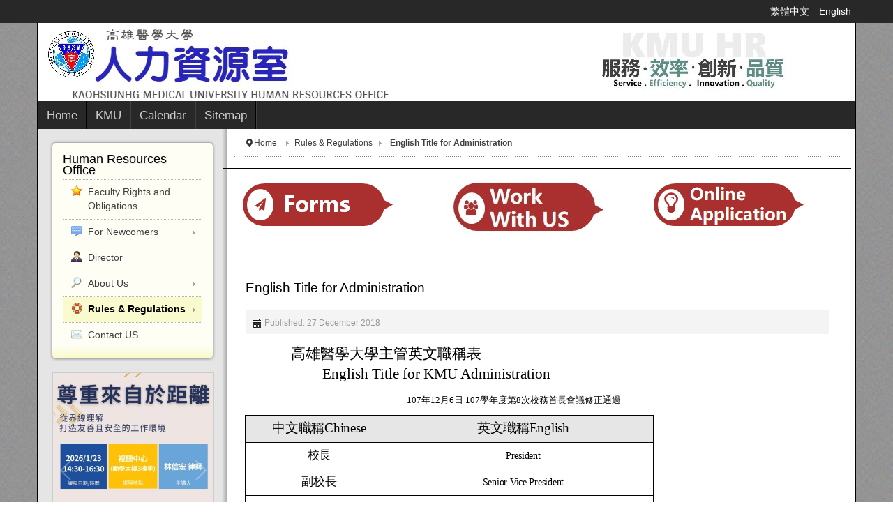

--- FILE ---
content_type: text/html; charset=utf-8
request_url: https://personnel.kmu.edu.tw/index.php/en-gb/regulations/english-title-for-administration
body_size: 78918
content:
<!DOCTYPE html>
<!-- jsn_epic_pro 6.2.3 -->
<html lang="" dir="ltr">
<head>
	<base href="https://personnel.kmu.edu.tw/index.php/en-gb/regulations/english-title-for-administration" />
	<meta http-equiv="content-type" content="text/html; charset=utf-8" />
	<meta name="keywords" content="高雄醫學大學, 高醫, KMU, 人事室, personnel, 人力資源室, HR, Human Resources" />
	<meta name="author" content="朱怡蓓" />
	<meta name="description" content="高雄醫學大學 人力資源室" />
	<meta name="generator" content="Joomla! - Open Source Content Management" />
	<title>高雄醫學大學 人力資源室 - English Title for Administration</title>
	<link href="/templates/jsn_epic_pro/favicon.ico" rel="shortcut icon" type="image/vnd.microsoft.icon" />
	<link href="https://personnel.kmu.edu.tw/index.php/en-gb/component/search/?Itemid=1119&amp;format=opensearch" rel="search" title="Search 高雄醫學大學 人力資源室" type="application/opensearchdescription+xml" />
	<link href="/media/system/css/modal.css?0be9c10cb2df3a4e498c0d014d821ef5" rel="stylesheet" type="text/css" />
	<link href="/media/com_attachments/css/attachments_hide.css" rel="stylesheet" type="text/css" />
	<link href="/media/com_attachments/css/attachments_list.css" rel="stylesheet" type="text/css" />
	<link href="/components/com_imageshow/assets/css/style.css" rel="stylesheet" type="text/css" />
	<link href="/plugins/system/jcemediabox/css/jcemediabox.css?1d12bb5a40100bbd1841bfc0e498ce7b" rel="stylesheet" type="text/css" />
	<link href="/plugins/system/jcemediabox/themes/standard/css/style.css?50fba48f56052a048c5cf30829163e4d" rel="stylesheet" type="text/css" />
	<link href="/plugins/system/jce/css/content.css?0be9c10cb2df3a4e498c0d014d821ef5" rel="stylesheet" type="text/css" />
	<link href="/media/jui/css/bootstrap.min.css?0be9c10cb2df3a4e498c0d014d821ef5" rel="stylesheet" type="text/css" />
	<link href="/media/jui/css/bootstrap-responsive.min.css?0be9c10cb2df3a4e498c0d014d821ef5" rel="stylesheet" type="text/css" />
	<link href="/media/jui/css/bootstrap-extended.css?0be9c10cb2df3a4e498c0d014d821ef5" rel="stylesheet" type="text/css" />
	<link href="/plugins/system/jsntplframework/assets/3rd-party/bootstrap/css/bootstrap-frontend.min.css" rel="stylesheet" type="text/css" />
	<link href="/plugins/system/jsntplframework/assets/3rd-party/bootstrap/css/bootstrap-responsive-frontend.min.css" rel="stylesheet" type="text/css" />
	<link href="/templates/system/css/system.css" rel="stylesheet" type="text/css" />
	<link href="/templates/system/css/general.css" rel="stylesheet" type="text/css" />
	<link href="/templates/jsn_epic_pro/css/template.css" rel="stylesheet" type="text/css" />
	<link href="/templates/jsn_epic_pro/css/template_pro.css" rel="stylesheet" type="text/css" />
	<link href="/templates/jsn_epic_pro/css/colors/grey.css" rel="stylesheet" type="text/css" />
	<link href="/templates/jsn_epic_pro/css/styles/custom.css" rel="stylesheet" type="text/css" />
	<link href="/templates/jsn_epic_pro/css/jsn_iconlinks.css" rel="stylesheet" type="text/css" />
	<link href="/templates/jsn_epic_pro/css/layouts/jsn_wide.css" rel="stylesheet" type="text/css" />
	<link href="/templates/jsn_epic_pro/css/layouts/jsn_mobile.css" rel="stylesheet" type="text/css" />
	<link href="/templates/jsn_epic_pro/css/font-icons/css/font-awesome.min.css" rel="stylesheet" type="text/css" />
	<link href="/templates/jsn_epic_pro/css/custom.css" rel="stylesheet" type="text/css" />
	<link href="/templates/jsn_epic_pro/css/custom_fix.css" rel="stylesheet" type="text/css" />
	<link href="/templates/jsn_epic_pro/css/custom_style_20230406_1.css" rel="stylesheet" type="text/css" />
	<link href="/templates/jsn_epic_pro/css/ext-jsn-tabs.css" rel="stylesheet" type="text/css" />
	<link href="/plugins/system/pagebuilder/assets/3rd-party/bootstrap3/css/bootstrap.min.css" rel="stylesheet" type="text/css" />
	<link href="/plugins/system/pagebuilder/assets/css/pagebuilder.css" rel="stylesheet" type="text/css" />
	<link href="/plugins/system/pagebuilder/assets/css/jsn-gui-frontend.css" rel="stylesheet" type="text/css" />
	<link href="/plugins/system/pagebuilder/assets/css/front_end.css" rel="stylesheet" type="text/css" />
	<link href="/plugins/system/pagebuilder/assets/css/front_end_responsive.css" rel="stylesheet" type="text/css" />
	<link href="/plugins/system/pagebuilder/assets/3rd-party/jquery-fancybox/jquery.fancybox-1.3.4.css" rel="stylesheet" type="text/css" />
	<link href="/plugins/jsnimageshow/themeclassic/assets/css/style.css" rel="stylesheet" type="text/css" />
	<link href="/plugins/jsnimageshow/themeclassic/assets/js/galleria/themes/classic/galleria.classic.css" rel="stylesheet" type="text/css" />
	<link href="/media/mod_languages/css/template.css?0be9c10cb2df3a4e498c0d014d821ef5" rel="stylesheet" type="text/css" />
	<style type="text/css">
	div.jsn-modulecontainer ul.menu-mainmenu ul,
	div.jsn-modulecontainer ul.menu-mainmenu ul li {
		width: 200px;
	}
	div.jsn-modulecontainer ul.menu-mainmenu ul ul {
		margin-left: 199px;
	}
	#jsn-pos-toolbar div.jsn-modulecontainer ul.menu-mainmenu ul ul {
		margin-right: 199px;
		margin-left : auto
	}
	div.jsn-modulecontainer ul.menu-sidemenu ul,
	div.jsn-modulecontainer ul.menu-sidemenu ul li {
		width: 200px;
	}
	div.jsn-modulecontainer ul.menu-sidemenu li ul {
		right: -200px;
	}
	body.jsn-direction-rtl div.jsn-modulecontainer ul.menu-sidemenu li ul {
		left: -200px;
		right: auto;
	}
	div.jsn-modulecontainer ul.menu-sidemenu ul ul {
		margin-left: 199px;
	}#jsn-themeclassic-jsgallery-a3Nfu{
	    			width: 100%;
	    			background-color: #efefef;
	    			display:block;
				}
#jsn-themeclassic-jsgallery-a3Nfu .galleria-container {
	    			margin: 0 auto;
	    			padding: 0;
	    			background: #595959;
	    			border: 1px solid #cccccc;
					-webkit-border-radius: 0px;
					-moz-border-radius: 0px;
					border-radius: 0px;
					height: 280px;
				}
#jsn-themeclassic-jsgallery-a3Nfu .galleria-container .galleria-stage{
	    			position: absolute;
				    top:5%;
				    bottom: 5%;
				    left: 5%;
				    right: 5%;
				    overflow:hidden;
				}
#jsn-themeclassic-jsgallery-a3Nfu .galleria-container .galleria-image-nav{
				    position: absolute;
				    top: 50%;
				    margin-top: -62px;
				    width: 100%;
				    height: 62px;
				    left: 0;
				}
#jsn-themeclassic-jsgallery-a3Nfu .galleria-thumbnails .galleria-image {
						border: 2px solid rgba(255, 255, 255, 0.3);
					}
#jsn-themeclassic-jsgallery-a3Nfu .galleria-thumbnails .galleria-image:hover {
	    			border: 2px solid #ff6200;
	    			filter: alpha(opacity=100);
					-moz-opacity: 1;
					-khtml-opacity: 1;
					opacity: 1;
				}
#jsn-themeclassic-jsgallery-a3Nfu .galleria-thumbnails .active {
	    			border: 2px solid #ff6200;
	    			filter: alpha(opacity=100);
					-moz-opacity: 1;
					-khtml-opacity: 1;
					opacity: 1;
				}
#jsn-themeclassic-jsgallery-a3Nfu .galleria-thumbnails  {
					height: 54px;
				}
#jsn-themeclassic-jsgallery-a3Nfu .galleria-thumbnails-container{
	    			background-color: #000000;
	    			left: 0;
				    right: 0;
				    width: 100%;
				}
#jsn-themeclassic-jsgallery-a3Nfu .galleria-thumbnails-list {
    				margin-top: 5px;
    				margin-left: 10px;
    				margin-bottom: 5px;
				}
#jsn-themeclassic-jsgallery-a3Nfu .galleria-carousel .galleria-thumbnails-list {
   	 				margin-left: 30px;
   					margin-right: 30px;
				}
#jsn-themeclassic-jsgallery-a3Nfu .galleria-thumbnails .galleria-image {
    				width: 60px;
    				height: 50px;
				}
#jsn-themeclassic-jsgallery-a3Nfu .galleria-thumbnails-container {
					height: 65px;
					bottom: 0;
				}
#jsn-themeclassic-jsgallery-a3Nfu .galleria-info {
					color: #FFFFFF;
				    display: none;
				    position: absolute;
				    text-align: left;
				    bottom:0;
				    width: 100%;
				    z-index: 4;
				    left:0;
				}
#jsn-themeclassic-jsgallery-a3Nfu .galleria-info .galleria-info-text {
				    background: none repeat scroll 0 0 rgba(0, 0, 0, 0.7);
				    padding: 12px;
				    height: auto;
				}
#jsn-themeclassic-jsgallery-a3Nfu .galleria-info .galleria-info-text .galleria-info-title{
					font-family: Verdana;
font-size: 12px;
font-weight: bold;
text-align: left;
color: #E9E9E9;
				}
#jsn-themeclassic-jsgallery-a3Nfu .galleria-info .galleria-info-text .galleria-info-description{
					font-family: Arial;
font-size: 11px;
font-weight: normal;
text-align: left;
color: #AFAFAF;
				}
#jsn-themeclassic-jsgallery-a3Nfu .galleria-info .galleria-info-text .galleria-info-image-link{
					font-family: Verdana;
font-size: 11px;
font-weight: bold;
text-align: right;
color: #E06614;
				}
#jsn-themeclassic-jsgallery-a3Nfu .galleria-thumbnails-container .galleria-thumb-nav-right{
					  background-position: -578px 15px;
					  height: 65px;
				}
#jsn-themeclassic-jsgallery-a3Nfu .galleria-thumbnails-container .galleria-thumb-nav-left{
					  background-position: -495px 15px;
					  height: 65px;
				}
#jsn-themeclassic-jsgallery-a3Nfu .galleria-thumbnails-container .galleria-thumb-nav-left:hover{
					   background-color: rgba(255, 255, 255, 0.3);
				}
#jsn-themeclassic-jsgallery-a3Nfu .galleria-thumbnails-container .galleria-thumb-nav-right:hover{
					   background-color: rgba(255, 255, 255, 0.3);
				}

	</style>
	<script type="application/json" class="joomla-script-options new">{"csrf.token":"07769f84f9191ee1805ee93c1fd0a4c5","system.paths":{"root":"","base":""}}</script>
	<script src="/media/system/js/mootools-core.js?0be9c10cb2df3a4e498c0d014d821ef5" type="text/javascript"></script>
	<script src="/media/system/js/core.js?0be9c10cb2df3a4e498c0d014d821ef5" type="text/javascript"></script>
	<script src="/media/system/js/mootools-more.js?0be9c10cb2df3a4e498c0d014d821ef5" type="text/javascript"></script>
	<script src="/media/system/js/modal.js?0be9c10cb2df3a4e498c0d014d821ef5" type="text/javascript"></script>
	<script src="/media/jui/js/jquery.min.js?0be9c10cb2df3a4e498c0d014d821ef5" type="text/javascript"></script>
	<script src="/media/jui/js/jquery-noconflict.js?0be9c10cb2df3a4e498c0d014d821ef5" type="text/javascript"></script>
	<script src="/media/jui/js/jquery-migrate.min.js?0be9c10cb2df3a4e498c0d014d821ef5" type="text/javascript"></script>
	<script src="/media/com_attachments/js/attachments_refresh.js" type="text/javascript"></script>
	<script src="/media/system/js/caption.js?0be9c10cb2df3a4e498c0d014d821ef5" type="text/javascript"></script>
	<script src="/plugins/system/jcemediabox/js/jcemediabox.js?0c56fee23edfcb9fbdfe257623c5280e" type="text/javascript"></script>
	<script src="/media/jui/js/bootstrap.min.js?0be9c10cb2df3a4e498c0d014d821ef5" type="text/javascript"></script>
	<script src="/plugins/system/jsntplframework/assets/joomlashine/js/noconflict.js" type="text/javascript"></script>
	<script src="/plugins/system/jsntplframework/assets/joomlashine/js/utils.js" type="text/javascript"></script>
	<script src="/templates/jsn_epic_pro/js/jsn_template.js" type="text/javascript"></script>
	<script src="/templates/jsn_epic_pro/js/modernizr.custom.svg.js" type="text/javascript"></script>
	<script src="/plugins/system/pagebuilder/assets/js/joomlashine.noconflict.js" type="text/javascript"></script>
	<script src="/plugins/system/pagebuilder/assets/3rd-party/bootstrap3/js/bootstrap.min.js" type="text/javascript"></script>
	<script src="/plugins/system/pagebuilder/assets/3rd-party/jquery-fancybox/jquery.mousewheel-3.0.4.pack.js" type="text/javascript"></script>
	<script src="/plugins/system/pagebuilder/assets/3rd-party/jquery-fancybox/jquery.fancybox-1.3.4.js" type="text/javascript"></script>
	<script src="/plugins/jsnpagebuilder/defaultelements/image/assets/jquery-lazyload/jquery.lazyload.js" type="text/javascript"></script>
	<script src="/plugins/jsnpagebuilder/defaultelements/image/assets/js/image.js" type="text/javascript"></script>
	<script src="/components/com_imageshow/assets/js/jquery.min.js" type="text/javascript"></script>
	<script src="/plugins/jsnimageshow/themeclassic/assets/js/jsn_is_conflict.js" type="text/javascript"></script>
	<script src="/plugins/jsnimageshow/themeclassic/assets/js/galleria/galleria-1.2.8.js" type="text/javascript"></script>
	<script src="/plugins/jsnimageshow/themeclassic/assets/js/galleria/themes/classic/galleria.classic.js" type="text/javascript"></script>
	<script type="text/javascript">

		jQuery(function($) {
			SqueezeBox.initialize({});
			initSqueezeBox();
			$(document).on('subform-row-add', initSqueezeBox);

			function initSqueezeBox(event, container)
			{
				SqueezeBox.assign($(container || document).find('a.modal').get(), {
					parse: 'rel'
				});
			}
		});

		window.jModalClose = function () {
			SqueezeBox.close();
		};

		// Add extra modal close functionality for tinyMCE-based editors
		document.onreadystatechange = function () {
			if (document.readyState == 'interactive' && typeof tinyMCE != 'undefined' && tinyMCE)
			{
				if (typeof window.jModalClose_no_tinyMCE === 'undefined')
				{
					window.jModalClose_no_tinyMCE = typeof(jModalClose) == 'function'  ?  jModalClose  :  false;

					jModalClose = function () {
						if (window.jModalClose_no_tinyMCE) window.jModalClose_no_tinyMCE.apply(this, arguments);
						tinyMCE.activeEditor.windowManager.close();
					};
				}

				if (typeof window.SqueezeBoxClose_no_tinyMCE === 'undefined')
				{
					if (typeof(SqueezeBox) == 'undefined')  SqueezeBox = {};
					window.SqueezeBoxClose_no_tinyMCE = typeof(SqueezeBox.close) == 'function'  ?  SqueezeBox.close  :  false;

					SqueezeBox.close = function () {
						if (window.SqueezeBoxClose_no_tinyMCE)  window.SqueezeBoxClose_no_tinyMCE.apply(this, arguments);
						tinyMCE.activeEditor.windowManager.close();
					};
				}
			}
		};
		jQuery(window).on('load',  function() {
				new JCaption('img.caption');
			});JCEMediaBox.init({popup:{width:"",height:"",legacy:0,lightbox:0,shadowbox:0,resize:1,icons:1,overlay:1,overlayopacity:0.8,overlaycolor:"#000000",fadespeed:500,scalespeed:500,hideobjects:0,scrolling:"fixed",close:2,labels:{'close':'Close','next':'Next','previous':'Previous','cancel':'Cancel','numbers':'{$current} of {$total}'},cookie_expiry:"",google_viewer:0},tooltip:{className:"tooltip",opacity:0.8,speed:150,position:"br",offsets:{x: 16, y: 16}},base:"/",imgpath:"plugins/system/jcemediabox/img",theme:"standard",themecustom:"",themepath:"plugins/system/jcemediabox/themes",mediafallback:0,mediaselector:"audio,video"});
				JSNTemplate.initTemplate({
					templatePrefix			: "jsn_epic_pro_",
					templatePath			: "/templates/jsn_epic_pro",
					enableRTL				: 0,
					enableGotopLink			: 1,
					enableMobile			: 1,
					enableMobileMenuSticky	: 1,
					enableDesktopMenuSticky	: 0,
					responsiveLayout		: ["mobile","wide"],
					mobileMenuEffect		: "default"
				});
			jQuery(function($){ initTooltips(); $("body").on("subform-row-add", initTooltips); function initTooltips (event, container) { container = container || document;$(container).find(".hasTooltip").tooltip({"html": true,"container": "body"});} });
	</script>
	<meta name="viewport" content="width=device-width, initial-scale=1.0, maximum-scale=2.0" />

	<!-- html5.js and respond.min.js for IE less than 9 -->
	<!--[if lt IE 9]>
		<script src="http://html5shim.googlecode.com/svn/trunk/html5.js"></script>
		<script src="/plugins/system/jsntplframework/assets/3rd-party/respond/respond.min.js"></script>
	<![endif]-->
	<!-- Google tag (gtag.js) -->
<script async src="https://www.googletagmanager.com/gtag/js?id=G-YPCZYCXCD9"></script>
<script>
  window.dataLayer = window.dataLayer || [];
  function gtag(){dataLayer.push(arguments);}
  gtag('js', new Date());

  gtag('config', 'G-YPCZYCXCD9');
</script></head>
<body id="jsn-master" class="jsn-textstyle-custom jsn-color-grey jsn-direction-ltr jsn-responsive jsn-mobile jsn-joomla-30  jsn-com-content jsn-view-article jsn-itemid-1119">
	<a name="top" id="top"></a>
		<div id="jsn-topbar">
		<div id="jsn-pos-topbar">
			<div class=" jsn-modulecontainer"><div class="jsn-modulecontainer_inner"><div class="jsn-modulecontent"><div class="mod-languages">

	<ul class="lang-inline" dir="ltr">
						<li>
			<a href="/index.php/zh-tw/regulations/english-title-for-administration">
							繁體中文						</a>
			</li>
											<li class="lang-active">
			<a href="https://personnel.kmu.edu.tw/index.php/en-gb/regulations/english-title-for-administration">
							English						</a>
			</li>
				</ul>

</div>
<div class="clearbreak"></div></div></div></div>
		</div>
		<div class="clearbreak"></div>
	</div>
		<div id="jsn-page" class="container">
		<div id="jsn-page-inner">
					<div id="jsn-header">
				<div id="jsn-logo" class="pull-left">
				<a href="/index.php" title=""><img src="/images/images/2025-04-24_103126.jpg" alt="" id="jsn-logo-mobile" /><img src="/images/images/2025-04-24_103559.jpg" alt="" id="jsn-logo-desktop" /></a>				</div>
				<div id="jsn-headerright" class="pull-right">
									<div id="jsn-pos-top" class="pull-left">
						
						<div class="clearbreak"></div>
					</div>
								</div>
				<div class="clearbreak"></div>
			</div>
			<div id="jsn-body">
							<div id="jsn-menu">
									<div id="jsn-pos-mainmenu" >
						<div class="display-desktop jsn-modulecontainer"><div class="jsn-modulecontainer_inner"><div class="jsn-modulecontent"><span id="jsn-menu-toggle-parent" class="jsn-menu-toggle"><i class="fa fa-navicon"></i></span>
<ul class="menu-mainmenu">
	<li class="jsn-menu-mobile-control"><span class="close-menu"><i class="fa fa-times"></i></span></li> 
	<li  class="first"><a class="clearfix" href="/index.php/en-gb/" >
		<span>
		<span class="jsn-menutitle">Home</span>	</span>
</a></li><li  class="">		<a class=" clearfix" href="http://www.kmu.edu.tw/" target="_blank" >
						<span>
			<span class="jsn-menutitle">KMU</span>			</span>
		</a>
</li><li  class="parent"><a class="clearfix" href="javascript: void(0)">
		<span>
		<span class="jsn-menutitle">Calendar</span>	</span>
  </a>
<span class="jsn-menu-toggle"><i class="fa fa-navicon"></i></span><ul><li  class="first jsn-icon-calendar">		<a class=" clearfix" href="https://academic.kmu.edu.tw/index.php/en-gb/academic-calendar" onclick="window.open(this.href,'targetWindow','toolbar=no,location=no,status=no,menubar=no,scrollbars=yes,resizable=yes,');return false;" >
			<i class="jsn-icon-calendar"></i>			<span>
			<span class="jsn-menutitle">Academic Calendar KMU</span>			</span>
		</a>	
</li><li  class="jsn-icon-calendar"><a class="clearfix" href="/index.php/en-gb/calendar/hr-calendar" >
	 <i class="jsn-icon-calendar "></i>	<span>
		<span class="jsn-menutitle">HR Planning Calendar</span>	</span>
</a></li><li  class=""><a class="clearfix" href="/index.php/en-gb/calendar/kmu’s-summer-appreciation-days-off" >
		<span>
		<span class="jsn-menutitle">KMU’s Summer Appreciation Days Off</span>	</span>
</a></li><li  class="last"><a class="clearfix" href="/index.php/en-gb/calendar/public-holidays-dates" >
		<span>
		<span class="jsn-menutitle">Public Holidays Dates</span>	</span>
</a></li></ul></li><li  class="jsn-icon-info"><a class="clearfix" href="/index.php/en-gb/sitemap" >
	 <i class="jsn-icon-info "></i>	<span>
		<span class="jsn-menutitle">Sitemap</span>	</span>
</a></li><li  class="last hidden"><a class="clearfix" href="/index.php/en-gb/news" >
	 <i class="hidden "></i>	<span>
		<span class="jsn-menutitle">News</span>	</span>
</a></li></ul><div class="clearbreak"></div></div></div></div><div class="display-mobile jsn-modulecontainer"><div class="jsn-modulecontainer_inner"><div class="jsn-modulecontent"><span id="jsn-menu-toggle-parent" class="jsn-menu-toggle"><i class="fa fa-navicon"></i></span>
<ul class="menu-mainmenu">
	<li class="jsn-menu-mobile-control"><span class="close-menu"><i class="fa fa-times"></i></span></li> 
	<li  class="first jsn-icon-star"><a class="clearfix" href="/index.php/en-gb/faculty-rights-and-obligations" >
	 <i class="jsn-icon-star "></i>	<span>
		<span class="jsn-menutitle">Faculty Rights and Obligations</span>	</span>
</a></li><li  class="hidden"><a class="clearfix" href="/index.php/en-gb/forms" >
	 <i class="hidden "></i>	<span>
		<span class="jsn-menutitle">Forms</span>	</span>
</a></li><li  class="parent jsn-icon-comment"><a class="clearfix" href="/index.php/en-gb/information-for-new-staff" >
	 <i class="jsn-icon-comment "></i>	<span>
		<span class="jsn-menutitle">For Newcomers</span>	</span>
</a><span class="jsn-menu-toggle"><i class="fa fa-navicon"></i></span><ul><li  class="first"><a class="clearfix" href="/index.php/en-gb/information-for-new-staff/faculty" >
		<span>
		<span class="jsn-menutitle">Faculty & Staff</span>	</span>
</a></li><li  class="last"><a class="clearfix" href="/index.php/en-gb/information-for-new-staff/research-assistant" >
		<span>
		<span class="jsn-menutitle">Project Personnel</span>	</span>
</a></li></ul></li><li  class="hidden"><a class="clearfix" href="/index.php/en-gb/area-for-covid-19" >
	 <i class="hidden "></i>	<span>
		<span class="jsn-menutitle">Area for COVID-19</span>	</span>
</a></li><li  class="jsn-icon-user"><a class="clearfix" href="/index.php/en-gb/director-of-personnel-office" >
	 <i class="jsn-icon-user "></i>	<span>
		<span class="jsn-menutitle">Director</span>	</span>
</a></li><li  class="parent jsn-icon-search"><a class="clearfix" href="/index.php/en-gb/about-us" >
	 <i class="jsn-icon-search "></i>	<span>
		<span class="jsn-menutitle">About Us</span>	</span>
</a><span class="jsn-menu-toggle"><i class="fa fa-navicon"></i></span><ul><li  class="first"><a class="clearfix" href="/index.php/en-gb/about-us/organization-structure" >
		<span>
		<span class="jsn-menutitle">Organization Structure</span>	</span>
</a></li><li  class=""><a class="clearfix" href="/index.php/en-gb/about-us/human-development-div" >
		<span>
		<span class="jsn-menutitle">Human Development Division</span>	</span>
</a></li><li  class=""><a class="clearfix" href="/index.php/en-gb/about-us/welfare-and-appraisal-div" >
		<span>
		<span class="jsn-menutitle">Welfare and Appraisal Division</span>	</span>
</a></li><li  class=""><a class="clearfix" href="/index.php/en-gb/about-us/annual-planning-calendar-of-hr-office" >
		<span>
		<span class="jsn-menutitle">Annual Planning Calendar of HR Office</span>	</span>
</a></li><li  class="last"><a class="clearfix" href="/index.php/en-gb/about-us/core-business" >
		<span>
		<span class="jsn-menutitle">Core Business & Service Hours</span>	</span>
</a></li></ul></li><li  class="active parent jsn-icon-help"><a class="clearfix" href="/index.php/en-gb/regulations" >
	 <i class="jsn-icon-help "></i>	<span>
		<span class="jsn-menutitle">Rules & Regulations</span>	</span>
</a><span class="jsn-menu-toggle"><i class="fa fa-navicon"></i></span><ul><li  class="first"><a class="clearfix" href="/index.php/en-gb/regulations/benefits" >
		<span>
		<span class="jsn-menutitle">Fringe Benefits</span>	</span>
</a></li><li  class=""><a class="clearfix" href="/index.php/en-gb/regulations/insurance" >
		<span>
		<span class="jsn-menutitle">Insurances</span>	</span>
</a></li><li  class=""><a class="clearfix" href="/index.php/en-gb/regulations/faculty-staff-grievance" >
		<span>
		<span class="jsn-menutitle">Grievance and Remedy</span>	</span>
</a></li><li  class=""><a class="clearfix" href="/index.php/en-gb/regulations/leave-entitlement" >
		<span>
		<span class="jsn-menutitle">Leave Entitlement</span>	</span>
</a></li><li  class=""><a class="clearfix" href="/index.php/en-gb/regulations/leave-request" >
		<span>
		<span class="jsn-menutitle">Leave Request</span>	</span>
</a></li><li  class=""><a class="clearfix" href="/index.php/en-gb/regulations/travel-reimbursement-application" >
		<span>
		<span class="jsn-menutitle">Travel Expenses Reimbursement</span>	</span>
</a></li><li  class="current active"><a class="current clearfix" href="/index.php/en-gb/regulations/english-title-for-administration" >
		<span>
		<span class="jsn-menutitle">English Title for Administration</span>	</span>
</a></li><li  class=""><a class="clearfix" href="/index.php/en-gb/regulations/retirement" >
		<span>
		<span class="jsn-menutitle">Retirement and Pension</span>	</span>
</a></li><li  class="last"><a class="clearfix" href="/index.php/en-gb/regulations/foreign-workers-pension-contribution" >
		<span>
		<span class="jsn-menutitle">Foreign Workers' Pension Contribution</span>	</span>
</a></li></ul></li><li  class="last jsn-icon-mail"><a class="clearfix" href="/index.php/en-gb/contact-eng" >
	 <i class="jsn-icon-mail "></i>	<span>
		<span class="jsn-menutitle">Contact US</span>	</span>
</a></li></ul><div class="clearbreak"></div></div></div></div>
											</div>
													<span id="jsn-desktopswitch">
						<a href="#" onclick="javascript: JSNUtils.setTemplateAttribute('jsn_epic_pro_','mobile','no'); return false;"></a>
					</span>
					<span id="jsn-mobileswitch">
						<a href="#" onclick="javascript: JSNUtils.setTemplateAttribute('jsn_epic_pro_','mobile','yes'); return false;"></a>
					</span>
					            <div class="clearbreak"></div>
				</div>
			
				<div id="jsn-content" class="jsn-hasleft ">
					<div id="jsn-content_inner"><div id="jsn-content_inner1"><div id="jsn-content_inner2"><div id="jsn-content_inner3"><div id="jsn-content_inner4"><div id="jsn-content_inner5"><div id="jsn-content_inner6"><div id="jsn-content_inner7" class="row-fluid">
								<div id="jsn-maincontent" class="span9 order2 offset3 row-fluid">
						<div id="jsn-maincontent_inner"><div id="jsn-maincontent_inner1"><div id="jsn-maincontent_inner2"><div id="jsn-maincontent_inner3"><div id="jsn-maincontent_inner4">
										<div id="jsn-centercol" class="span12 order1 "><div id="jsn-centercol_inner">
											<div id="jsn-breadcrumbs">
									<div id="jsn-pos-breadcrumbs" class="">
<ul class="breadcrumb ">
<li class="active"><span class="divider"><i class="icon-location" class="hasTooltip" title="You are here: "></i></span></li><li><a href="/index.php/en-gb/" class="pathway">Home</a><span class="divider"></span></li><li><a href="/index.php/en-gb/regulations" class="pathway">Rules &amp; Regulations</a></li><li><span class="divider"></span><span>English Title for Administration</span></li></ul>	
</div>
<div  >
	<p><div class='jsn-bootstrap3'><div id='Hr2wGT' class=' row'  ><div class="col-md-12 col-sm-12 col-xs-12" ><div class='pb-element-container pb-element-text text-lopixh' ><div></div></div></div></div></div><div class='jsn-bootstrap3'><div id='2aoUj1' class=' row' style="border-top:1px solid #000; border-bottom:1px solid #000;padding-top:10px;padding-bottom:10px;padding-left:10px;padding-right:10px;" ><div class="col-md-4 col-sm-4 col-xs-12" ><div class='jsn-bootstrap3 jsn-pagebuilder pb-element-container pb-element-image' ><a href='https://personnel.kmu.edu.tw/index.php/en-gb/forms'><img src='https://personnel.kmu.edu.tw/images/sampledata/2022-01-12_160639.png'title=''alt=''/></a></div><div class='pb-element-container pb-element-text text-ulkbad' ><div></div></div></div><div class="col-md-4 col-sm-4 col-xs-12" ><div class='jsn-bootstrap3 jsn-pagebuilder pb-element-container pb-element-image' ><a href='https://personnel.kmu.edu.tw/index.php/zh-tw/公告事項/職缺公告/教師職缺?start=0'><img src='https://personnel.kmu.edu.tw/images/banners/2025-09-16_101810.png'title=''alt=''/></a></div><div class='pb-element-container pb-element-text text-xgeeii' ><div><span lang="EN-US" style="font-size: 10.5pt; font-family: 'Helvetica','sans-serif'; color: #333333; background: white;"></div></div></div><div class="col-md-4 col-sm-4 col-xs-12" ><div class='jsn-bootstrap3 jsn-pagebuilder pb-element-container pb-element-image' ><a href='http://'><img src='https://personnel.kmu.edu.tw/images/sampledata/2022-01-12_160704.png'title=''alt=''/></a></div><div class='pb-element-container pb-element-text text-egxsnt' ><div></span><span lang="EN-US" style="font-size: 10.5pt; font-family: Helvetica, 'sans-serif'; background-image: initial; background-position: initial; background-size: initial; background-repeat: initial; background-attachment: initial; background-origin: initial; background-clip: initial;"></div></div></div></div></div><div class='jsn-bootstrap3'><div id='KW9WpE' class=' row'  ><div class="col-md-6 col-sm-6 col-xs-12" ><div class='pb-element-container pb-element-text text-fujqmr' ><div></span></div></div></div></div></div></p></div>
								</div>
											<div id="jsn-mainbody-content" class=" jsn-hasmainbody">
													<div id="jsn-mainbody">
											<div id="system-message-container">
	</div>

											<div class="item-page" itemscope itemtype="https://schema.org/Article">
	<meta itemprop="inLanguage" content="en-GB" />
	
		
	
		<div class="page-header">
					<h2 itemprop="name">
				English Title for Administration			</h2>
									</div>

	
<div class="jsn-article-toolbar">	<dl class="article-info muted">

		
			<dt class="article-info-term">
									Details							</dt>

			
			
			
			
										<dd class="published">
				<span class="icon-calendar" aria-hidden="true"></span>
				<time datetime="2018-12-27T18:36:16+08:00" itemprop="datePublished">
					Published: 27 December 2018				</time>
			</dd>			
		
					
			
						</dl>
<div class="clearfix"></div>
</div>

	
				
								<div class="articleBody" itemprop="articleBody">
		<p class="MsoNormal" style="line-height: 20pt; text-align: left;"><span style="font-size: 16.0pt; font-family: 標楷體; mso-ascii-font-family: 'Times New Roman'; mso-hansi-font-family: 'Times New Roman'; mso-bidi-font-family: 新細明體; mso-font-kerning: 0pt;">&nbsp; &nbsp; &nbsp; &nbsp; &nbsp; &nbsp; &nbsp;高雄醫學大學主管英文職稱表<br /></span><span lang="EN-US" style="font-size: 16.0pt; font-family: 'Times New Roman',serif; mso-fareast-font-family: 標楷體; mso-bidi-font-family: 新細明體; mso-font-kerning: 0pt;">&nbsp; &nbsp; &nbsp; &nbsp; &nbsp; &nbsp; &nbsp; &nbsp; &nbsp; &nbsp; &nbsp; English Title for KMU Administration</span></p>
<p class="MsoNormal" style="margin-right: -2.9pt; mso-pagination: widow-orphan;"><span lang="EN-US" style="font-size: 10.0pt; font-family: 'Times New Roman',serif; mso-fareast-font-family: 標楷體; mso-bidi-font-family: 新細明體; mso-font-kerning: 0pt;">&nbsp;&nbsp;&nbsp;&nbsp;&nbsp;&nbsp;&nbsp;&nbsp;&nbsp;&nbsp;&nbsp;&nbsp;&nbsp;&nbsp;&nbsp;&nbsp;&nbsp;&nbsp;&nbsp;&nbsp;<span style="mso-spacerun: yes;">&nbsp;&nbsp;&nbsp;&nbsp;&nbsp;&nbsp; </span><span style="mso-spacerun: yes;">&nbsp;&nbsp;&nbsp;&nbsp;&nbsp;&nbsp;&nbsp;&nbsp;&nbsp;&nbsp;&nbsp;</span><span style="mso-spacerun: yes;"></span></span><span lang="EN-US" style="font-size: 10pt; font-family: 'Times New Roman', serif;">&nbsp; &nbsp; &nbsp; &nbsp; &nbsp; &nbsp; &nbsp; &nbsp; &nbsp; &nbsp; &nbsp; &nbsp; &nbsp; &nbsp; &nbsp; &nbsp; &nbsp; &nbsp; &nbsp; &nbsp;107</span><span style="font-size: 10pt; font-family: 標楷體;">年</span><span lang="EN-US" style="font-size: 10pt; font-family: 'Times New Roman', serif;">12</span><span style="font-size: 10pt; font-family: 標楷體;">月</span><span lang="EN-US" style="font-size: 10pt; font-family: 'Times New Roman', serif;">6</span><span style="font-size: 10pt; font-family: 標楷體;">日</span><span lang="EN-US" style="font-size: 10pt; font-family: 'Times New Roman', serif;">&nbsp;107</span><span style="font-size: 10pt; font-family: 標楷體;">學年度第</span><span lang="EN-US" style="font-size: 10pt; font-family: 'Times New Roman', serif;">8</span><span style="font-size: 10pt; font-family: 標楷體;">次校務首長會議修正通過</span></p>
<table class="MsoNormalTable" style="width: 586px; margin-left: -0.5pt; background-image: initial; background-position: initial; background-size: initial; background-repeat: initial; background-attachment: initial; background-origin: initial; background-clip: initial; border-collapse: collapse;" border="0">
<thead>
<tr>
<td style="width: 208px; border: 1pt solid windowtext; background: #e7e6e6; padding: 0cm 5.4pt;">
<p class="MsoNormal" style="text-align: center; line-height: 20.0pt; mso-pagination: widow-orphan; margin: 3.75pt 0cm 3.75pt 0cm;"><span style="font-size: 14pt; font-family: 標楷體; letter-spacing: -0.2pt;">中文職稱</span><span lang="EN-US" style="font-size: 14pt; font-family: 'Times New Roman', serif; letter-spacing: -0.2pt;">Chinese</span><span lang="EN-US" style="font-size: 10.5pt; font-family: 'Segoe UI', sans-serif;"></span></p>
</td>
<td style="width: 378px; border-top: 1pt solid windowtext; border-right: 1pt solid windowtext; border-bottom: 1pt solid windowtext; border-image: initial; border-left: none; background: #e7e6e6; padding: 0cm 5.4pt;">
<p class="MsoNormal" style="text-align: center; line-height: 20.0pt; mso-pagination: widow-orphan; margin: 3.75pt 0cm 3.75pt 0cm;"><span style="font-size: 14pt; font-family: 標楷體; letter-spacing: -0.2pt;">英文職稱</span><span lang="EN-US" style="font-size: 14pt; font-family: 'Times New Roman', serif; letter-spacing: -0.2pt;">English</span><span lang="EN-US" style="font-size: 10.5pt; font-family: 'Segoe UI', sans-serif;"></span></p>
</td>
</tr>
</thead>
<tbody>
<tr>
<td style="width: 208px; border-right: 1pt solid windowtext; border-bottom: 1pt solid windowtext; border-left: 1pt solid windowtext; border-image: initial; border-top: none; padding: 0cm 5.4pt;">
<p class="MsoNormal" style="text-align: center; line-height: 20.0pt; mso-pagination: widow-orphan; margin: 3.75pt 0cm 3.75pt 0cm;"><span style="font-size: 13pt; font-family: 標楷體; letter-spacing: -0.2pt;">校長</span><span lang="EN-US" style="font-size: 10.5pt; font-family: 'Segoe UI', sans-serif;"></span></p>
</td>
<td style="width: 378px; border-top: none; border-left: none; border-bottom: 1pt solid windowtext; border-right: 1pt solid windowtext; padding: 0cm 5.4pt;">
<p class="MsoNormal" style="text-align: center; line-height: 20.0pt; mso-pagination: widow-orphan; margin: 3.75pt 0cm 3.75pt 0cm;"><span lang="EN-US" style="font-size: 10.5pt; font-family: 'Times New Roman', serif; letter-spacing: -0.2pt;">President</span><span lang="EN-US" style="font-size: 10.5pt; font-family: 'Segoe UI', sans-serif;"></span></p>
</td>
</tr>
<tr>
<td style="width: 208px; border-right: 1pt solid windowtext; border-bottom: 1pt solid windowtext; border-left: 1pt solid windowtext; border-image: initial; border-top: none; padding: 0cm 5.4pt;">
<p class="MsoNormal" style="text-align: center; line-height: 20.0pt; mso-pagination: widow-orphan; margin: 3.75pt 0cm 3.75pt 0cm;"><span style="font-size: 13pt; font-family: 標楷體; letter-spacing: -0.2pt;">副校長</span><span lang="EN-US" style="font-size: 10.5pt; font-family: 'Segoe UI', sans-serif;"></span></p>
</td>
<td style="width: 378px; border-top: none; border-left: none; border-bottom: 1pt solid windowtext; border-right: 1pt solid windowtext; padding: 0cm 5.4pt;">
<p class="MsoNormal" style="text-align: center; line-height: 20.0pt; mso-pagination: widow-orphan; margin: 3.75pt 0cm 3.75pt 0cm;"><span lang="EN-US" style="font-size: 10.5pt; font-family: 'Times New Roman', serif; letter-spacing: -0.2pt;">Senior Vice President</span><span lang="EN-US" style="font-size: 10.5pt; font-family: 'Segoe UI', sans-serif;"></span></p>
</td>
</tr>
<tr>
<td style="width: 208px; border-right: 1pt solid windowtext; border-bottom: 1pt solid windowtext; border-left: 1pt solid windowtext; border-image: initial; border-top: none; padding: 0cm 5.4pt;">
<p class="MsoNormal" style="text-align: center; line-height: 20.0pt; mso-pagination: widow-orphan; margin: 3.75pt 0cm 3.75pt 0cm;"><span style="font-size: 13pt; font-family: 標楷體; letter-spacing: -0.2pt;">研發長</span><span lang="EN-US" style="font-size: 10.5pt; font-family: 'Segoe UI', sans-serif;"></span></p>
</td>
<td style="width: 378px; border-top: none; border-left: none; border-bottom: 1pt solid windowtext; border-right: 1pt solid windowtext; padding: 0cm 5.4pt;">
<p class="MsoNormal" style="text-align: center; line-height: 20.0pt; mso-pagination: widow-orphan; margin: 3.75pt 0cm 3.75pt 0cm;"><span lang="EN-US" style="font-size: 10.5pt; font-family: 'Times New Roman', serif; letter-spacing: -0.2pt;">Vice President for Research and Development</span><span lang="EN-US" style="font-size: 10.5pt; font-family: 'Segoe UI', sans-serif;"></span></p>
</td>
</tr>
<tr>
<td style="width: 208px; border-right: 1pt solid windowtext; border-bottom: 1pt solid windowtext; border-left: 1pt solid windowtext; border-image: initial; border-top: none; padding: 0cm 5.4pt;">
<p class="MsoNormal" style="text-align: center; line-height: 20.0pt; mso-pagination: widow-orphan; margin: 3.75pt 0cm 3.75pt 0cm;"><span style="font-size: 13pt; font-family: 標楷體; letter-spacing: -0.2pt;">教務長</span><span lang="EN-US" style="font-size: 10.5pt; font-family: 'Segoe UI', sans-serif;"></span></p>
</td>
<td style="width: 378px; border-top: none; border-left: none; border-bottom: 1pt solid windowtext; border-right: 1pt solid windowtext; padding: 0cm 5.4pt;">
<p class="MsoNormal" style="text-align: center; line-height: 20.0pt; mso-pagination: widow-orphan; margin: 3.75pt 0cm 3.75pt 0cm;"><span lang="EN-US" style="font-size: 10.5pt; font-family: 'Times New Roman', serif; letter-spacing: -0.2pt;">Vice President for Academic Affairs</span><span lang="EN-US" style="font-size: 10.5pt; font-family: 'Segoe UI', sans-serif;"></span></p>
</td>
</tr>
<tr>
<td style="width: 208px; border-right: 1pt solid windowtext; border-bottom: 1pt solid windowtext; border-left: 1pt solid windowtext; border-image: initial; border-top: none; padding: 0cm 5.4pt;">
<p class="MsoNormal" style="text-align: center; line-height: 20.0pt; mso-pagination: widow-orphan; margin: 3.75pt 0cm 3.75pt 0cm;"><span style="font-size: 13pt; font-family: 標楷體; letter-spacing: -0.2pt;">學務長</span><span lang="EN-US" style="font-size: 10.5pt; font-family: 'Segoe UI', sans-serif;"></span></p>
</td>
<td style="width: 378px; border-top: none; border-left: none; border-bottom: 1pt solid windowtext; border-right: 1pt solid windowtext; padding: 0cm 5.4pt;">
<p class="MsoNormal" style="text-align: center; line-height: 20.0pt; mso-pagination: widow-orphan; margin: 3.75pt 0cm 3.75pt 0cm;"><span lang="EN-US" style="font-size: 10.5pt; font-family: 'Times New Roman', serif; letter-spacing: -0.2pt;">Vice President for Student Affairs</span><span lang="EN-US" style="font-size: 10.5pt; font-family: 'Segoe UI', sans-serif;"></span></p>
</td>
</tr>
<tr>
<td style="width: 208px; border-right: 1pt solid windowtext; border-bottom: 1pt solid windowtext; border-left: 1pt solid windowtext; border-image: initial; border-top: none; padding: 0cm 5.4pt;">
<p class="MsoNormal" style="text-align: center; line-height: 20.0pt; mso-pagination: widow-orphan; margin: 3.75pt 0cm 3.75pt 0cm;"><span style="font-size: 13pt; font-family: 標楷體; letter-spacing: -0.2pt;">總務長</span><span lang="EN-US" style="font-size: 10.5pt; font-family: 'Segoe UI', sans-serif;"></span></p>
</td>
<td style="width: 378px; border-top: none; border-left: none; border-bottom: 1pt solid windowtext; border-right: 1pt solid windowtext; padding: 0cm 5.4pt;">
<p class="MsoNormal" style="text-align: center; line-height: 20.0pt; mso-pagination: widow-orphan; margin: 3.75pt 0cm 3.75pt 0cm;"><span lang="EN-US" style="font-size: 10.5pt; font-family: 'Times New Roman', serif; letter-spacing: -0.2pt;">Vice President for General Affairs</span><span lang="EN-US" style="font-size: 10.5pt; font-family: 'Segoe UI', sans-serif;"></span></p>
</td>
</tr>
<tr>
<td style="width: 208px; border-right: 1pt solid windowtext; border-bottom: 1pt solid windowtext; border-left: 1pt solid windowtext; border-image: initial; border-top: none; padding: 0cm 5.4pt;">
<p class="MsoNormal" style="text-align: center; line-height: 20.0pt; mso-pagination: widow-orphan; margin: 3.75pt 0cm 3.75pt 0cm;"><span style="font-size: 13pt; font-family: 標楷體; letter-spacing: -0.2pt;">圖資長</span><span lang="EN-US" style="font-size: 10.5pt; font-family: 'Segoe UI', sans-serif;"></span></p>
</td>
<td style="width: 378px; border-top: none; border-left: none; border-bottom: 1pt solid windowtext; border-right: 1pt solid windowtext; padding: 0cm 5.4pt;">
<p class="MsoNormal" style="text-align: center; line-height: 20.0pt; mso-pagination: widow-orphan; margin: 3.75pt 0cm 3.75pt 0cm;"><span lang="EN-US" style="font-size: 10.5pt; font-family: 'Times New Roman', serif; letter-spacing: -0.2pt;">Vice President for Library and Information Services</span><span lang="EN-US" style="font-size: 10.5pt; font-family: 'Segoe UI', sans-serif;"></span></p>
</td>
</tr>
<tr>
<td style="width: 208px; border-right: 1pt solid windowtext; border-bottom: 1pt solid windowtext; border-left: 1pt solid windowtext; border-image: initial; border-top: none; padding: 0cm 5.4pt;">
<p class="MsoNormal" style="text-align: center; line-height: 20.0pt; mso-pagination: widow-orphan; margin: 3.75pt 0cm 3.75pt 0cm;"><span style="font-size: 13pt; font-family: 標楷體; letter-spacing: -0.2pt;">副圖資長</span><span lang="EN-US" style="font-size: 10.5pt; font-family: 'Segoe UI', sans-serif;"></span></p>
</td>
<td style="width: 378px; border-top: none; border-left: none; border-bottom: 1pt solid windowtext; border-right: 1pt solid windowtext; padding: 0cm 5.4pt;">
<p class="MsoNormal" style="text-align: center; line-height: 20.0pt; mso-pagination: widow-orphan; margin: 3.75pt 0cm 3.75pt 0cm;"><span lang="EN-US" style="font-size: 10.5pt; font-family: 'Times New Roman', serif; letter-spacing: -0.2pt;">Associate Vice President for Library and Information Services</span><span lang="EN-US" style="font-size: 10.5pt; font-family: 'Segoe UI', sans-serif;"></span></p>
</td>
</tr>
<tr>
<td style="width: 208px; border-right: 1pt solid windowtext; border-bottom: 1pt solid windowtext; border-left: 1pt solid windowtext; border-image: initial; border-top: none; padding: 0cm 5.4pt;">
<p class="MsoNormal" style="text-align: center; line-height: 20.0pt; mso-pagination: widow-orphan; margin: 3.75pt 0cm 3.75pt 0cm;"><span style="font-size: 13pt; font-family: 標楷體; letter-spacing: -0.2pt;">國際長</span><span lang="EN-US" style="font-size: 10.5pt; font-family: 'Segoe UI', sans-serif;"></span></p>
</td>
<td style="width: 378px; border-top: none; border-left: none; border-bottom: 1pt solid windowtext; border-right: 1pt solid windowtext; padding: 0cm 5.4pt;">
<p class="MsoNormal" style="text-align: center; line-height: 20.0pt; mso-pagination: widow-orphan; margin: 3.75pt 0cm 3.75pt 0cm;"><span lang="EN-US" style="font-size: 10.5pt; font-family: 'Times New Roman', serif; letter-spacing: -0.2pt;">Vice President for Global Affairs</span><span lang="EN-US" style="font-size: 10.5pt; font-family: 'Segoe UI', sans-serif;"></span></p>
</td>
</tr>
<tr>
<td style="width: 208px; border-right: 1pt solid windowtext; border-bottom: 1pt solid windowtext; border-left: 1pt solid windowtext; border-image: initial; border-top: none; padding: 0cm 5.4pt;">
<p class="MsoNormal" style="text-align: center; line-height: 20.0pt; mso-pagination: widow-orphan; margin: 3.75pt 0cm 3.75pt 0cm;"><span style="font-size: 13pt; font-family: 標楷體; letter-spacing: -0.2pt;">產學長</span><span lang="EN-US" style="font-size: 10.5pt; font-family: 'Segoe UI', sans-serif;"></span></p>
</td>
<td style="width: 378px; border-top: none; border-left: none; border-bottom: 1pt solid windowtext; border-right: 1pt solid windowtext; padding: 0cm 5.4pt;">
<p class="MsoNormal" style="text-align: center; line-height: 20.0pt; mso-pagination: widow-orphan; margin: 3.75pt 0cm 3.75pt 0cm;"><span lang="EN-US" style="font-size: 10.5pt; font-family: 'Times New Roman', serif; letter-spacing: -0.2pt;">Vice President for Industry-Academic Collaboration</span><span lang="EN-US" style="font-size: 10.5pt; font-family: 'Segoe UI', sans-serif;"></span></p>
</td>
</tr>
<tr>
<td style="width: 208px; border-right: 1pt solid windowtext; border-bottom: 1pt solid windowtext; border-left: 1pt solid windowtext; border-image: initial; border-top: none; padding: 0cm 5.4pt;">
<p class="MsoNormal" style="text-align: center; line-height: 20.0pt; mso-pagination: widow-orphan; margin: 3.75pt 0cm 3.75pt 0cm;"><span style="font-size: 13pt; font-family: 標楷體; letter-spacing: -0.2pt;">主任秘書</span><span lang="EN-US" style="font-size: 10.5pt; font-family: 'Segoe UI', sans-serif;"></span></p>
</td>
<td style="width: 378px; border-top: none; border-left: none; border-bottom: 1pt solid windowtext; border-right: 1pt solid windowtext; padding: 0cm 5.4pt;">
<p class="MsoNormal" style="text-align: center; line-height: 20.0pt; mso-pagination: widow-orphan; margin: 3.75pt 0cm 3.75pt 0cm;"><span lang="EN-US" style="font-size: 10.5pt; font-family: 'Times New Roman', serif; letter-spacing: -0.2pt;">Secretary General</span><span lang="EN-US" style="font-size: 10.5pt; font-family: 'Segoe UI', sans-serif;"></span></p>
</td>
</tr>
<tr>
<td style="width: 208px; border-right: 1pt solid windowtext; border-bottom: 1pt solid windowtext; border-left: 1pt solid windowtext; border-image: initial; border-top: none; padding: 0cm 5.4pt;">
<p class="MsoNormal" style="text-align: center; line-height: 20.0pt; mso-pagination: widow-orphan; margin: 3.75pt -6.0pt 3.75pt 0cm;"><span style="font-size: 13pt; font-family: 標楷體; letter-spacing: -0.2pt;">室</span><span lang="EN-US" style="font-size: 13pt; font-family: 'Times New Roman', serif; letter-spacing: -0.2pt;">/</span><span style="font-size: 13pt; font-family: 標楷體; letter-spacing: -0.2pt;">中心主任、</span><span lang="EN-US" style="font-size: 13pt; font-family: 'Times New Roman', serif; letter-spacing: -0.2pt;"><br /> </span><span style="font-size: 13pt; font-family: 標楷體; letter-spacing: -0.2pt;">校史館館長</span><span lang="EN-US" style="font-size: 10.5pt; font-family: 'Segoe UI', sans-serif;"></span></p>
</td>
<td style="width: 378px; border-top: none; border-left: none; border-bottom: 1pt solid windowtext; border-right: 1pt solid windowtext; padding: 0cm 5.4pt;">
<p class="MsoNormal" style="text-align: center; line-height: 20.0pt; mso-pagination: widow-orphan; margin: 3.75pt 0cm 3.75pt 0cm;"><span lang="EN-US" style="font-size: 10.5pt; font-family: 'Times New Roman', serif; letter-spacing: -0.2pt;">Director</span><span lang="EN-US" style="font-size: 10.5pt; font-family: 'Segoe UI', sans-serif;"></span></p>
</td>
</tr>
<tr>
<td style="width: 208px; border-right: 1pt solid windowtext; border-bottom: 1pt solid windowtext; border-left: 1pt solid windowtext; border-image: initial; border-top: none; padding: 0cm 5.4pt;">
<p class="MsoNormal" style="text-align: center; line-height: 20.0pt; mso-pagination: widow-orphan; margin: 3.75pt 0cm 3.75pt 0cm;"><span style="font-size: 13pt; font-family: 標楷體; letter-spacing: -0.2pt;">七處組長</span><span lang="EN-US" style="font-size: 13pt; font-family: 'Times New Roman', serif; letter-spacing: -0.2pt;">/</span><span style="font-size: 13pt; font-family: 標楷體; letter-spacing: -0.2pt;">主任</span><span lang="EN-US" style="font-size: 10.5pt; font-family: 'Segoe UI', sans-serif;"></span></p>
</td>
<td style="width: 378px; border-top: none; border-left: none; border-bottom: 1pt solid windowtext; border-right: 1pt solid windowtext; padding: 0cm 5.4pt;">
<p class="MsoNormal" style="text-align: center; line-height: 20.0pt; mso-pagination: widow-orphan; margin: 3.75pt 0cm 3.75pt 0cm;"><span lang="EN-US" style="font-size: 10.5pt; font-family: 'Times New Roman', serif; letter-spacing: -0.2pt;">Director</span><span lang="EN-US" style="font-size: 10.5pt; font-family: 'Segoe UI', sans-serif;"></span></p>
</td>
</tr>
<tr>
<td style="width: 208px; border-right: 1pt solid windowtext; border-bottom: 1pt solid windowtext; border-left: 1pt solid windowtext; border-image: initial; border-top: none; padding: 0cm 5.4pt;">
<p class="MsoNormal" style="text-align: center; line-height: 20.0pt; mso-pagination: widow-orphan; margin: 3.75pt -6.0pt 3.75pt 0cm;"><span style="font-size: 13pt; font-family: 標楷體; letter-spacing: -0.2pt;">室</span><span lang="EN-US" style="font-size: 13pt; font-family: 'Times New Roman', serif; letter-spacing: -0.2pt;">/</span><span style="font-size: 13pt; font-family: 標楷體; letter-spacing: -0.2pt;">中心</span><span lang="EN-US" style="font-size: 13pt; font-family: 'Times New Roman', serif; letter-spacing: -0.2pt;">/</span><span style="font-size: 13pt; font-family: 標楷體; letter-spacing: -0.2pt;">校史館組長</span><span lang="EN-US" style="font-size: 10.5pt; font-family: 'Segoe UI', sans-serif;"></span></p>
</td>
<td style="width: 378px; border-top: none; border-left: none; border-bottom: 1pt solid windowtext; border-right: 1pt solid windowtext; padding: 0cm 5.4pt;">
<p class="MsoNormal" style="text-align: center; line-height: 20.0pt; mso-pagination: widow-orphan; margin: 3.75pt 0cm 3.75pt 0cm;"><span lang="EN-US" style="font-size: 10.5pt; font-family: 'Times New Roman', serif; letter-spacing: -0.2pt;">Head</span><span lang="EN-US" style="font-size: 10.5pt; font-family: 'Segoe UI', sans-serif;"></span></p>
</td>
</tr>
<tr>
<td style="width: 208px; border-right: 1pt solid windowtext; border-bottom: 1pt solid windowtext; border-left: 1pt solid windowtext; border-image: initial; border-top: none; padding: 0cm 5.4pt;">
<p class="MsoNormal" style="text-align: center; line-height: 20.0pt; mso-pagination: widow-orphan; margin: 3.75pt 0cm 3.75pt 0cm;"><span style="font-size: 13pt; font-family: 標楷體; letter-spacing: -0.2pt;">學院院長</span><span lang="EN-US" style="font-size: 13pt; font-family: 'Times New Roman', serif; letter-spacing: -0.2pt;">/<br /> </span><span style="font-size: 13pt; font-family: 標楷體; letter-spacing: -0.2pt;">通識教育中心主任</span><span lang="EN-US" style="font-size: 10.5pt; font-family: 'Segoe UI', sans-serif;"></span></p>
</td>
<td style="width: 378px; border-top: none; border-left: none; border-bottom: 1pt solid windowtext; border-right: 1pt solid windowtext; padding: 0cm 5.4pt;">
<p class="MsoNormal" style="text-align: center; line-height: 20.0pt; mso-pagination: widow-orphan; margin: 3.75pt 0cm 3.75pt 0cm;"><span lang="EN-US" style="font-size: 10.5pt; font-family: 'Times New Roman', serif; letter-spacing: -0.2pt;">Dean</span><span lang="EN-US" style="font-size: 10.5pt; font-family: 'Segoe UI', sans-serif;"></span></p>
</td>
</tr>
<tr>
<td style="width: 208px; border-right: 1pt solid windowtext; border-bottom: 1pt solid windowtext; border-left: 1pt solid windowtext; border-image: initial; border-top: none; padding: 0cm 5.4pt;">
<p class="MsoNormal" style="text-align: center; line-height: 20.0pt; mso-pagination: widow-orphan; margin: 3.75pt 0cm 3.75pt 0cm;"><span style="font-size: 13pt; font-family: 標楷體; letter-spacing: -0.2pt;">副院長</span><span lang="EN-US" style="font-size: 10.5pt; font-family: 'Segoe UI', sans-serif;"></span></p>
</td>
<td style="width: 378px; border-top: none; border-left: none; border-bottom: 1pt solid windowtext; border-right: 1pt solid windowtext; padding: 0cm 5.4pt;">
<p class="MsoNormal" style="text-align: center; line-height: 20.0pt; mso-pagination: widow-orphan; margin: 3.75pt 0cm 3.75pt 0cm;"><span lang="EN-US" style="font-size: 10.5pt; font-family: 'Times New Roman', serif; letter-spacing: -0.2pt;">Associate Dean</span><span lang="EN-US" style="font-size: 10.5pt; font-family: 'Segoe UI', sans-serif;"></span></p>
</td>
</tr>
<tr>
<td style="width: 208px; border-right: 1pt solid windowtext; border-bottom: 1pt solid windowtext; border-left: 1pt solid windowtext; border-image: initial; border-top: none; padding: 0cm 5.4pt;">
<p class="MsoNormal" style="text-align: center; line-height: 20.0pt; mso-pagination: widow-orphan; margin: 3.75pt 0cm 3.75pt 0cm;"><span style="font-size: 13pt; font-family: 標楷體; letter-spacing: -0.2pt;">系主任</span><span lang="EN-US" style="font-size: 10.5pt; font-family: 'Segoe UI', sans-serif;"></span></p>
</td>
<td style="width: 378px; border-top: none; border-left: none; border-bottom: 1pt solid windowtext; border-right: 1pt solid windowtext; padding: 0cm 5.4pt;">
<p class="MsoNormal" style="text-align: center; line-height: 20.0pt; mso-pagination: widow-orphan; margin: 3.75pt 0cm 3.75pt 0cm;"><span lang="EN-US" style="font-size: 10.5pt; font-family: 'Times New Roman', serif; letter-spacing: -0.2pt;">Chair</span><span lang="EN-US" style="font-size: 10.5pt; font-family: 'Segoe UI', sans-serif;"></span></p>
</td>
</tr>
<tr>
<td style="width: 208px; border-right: 1pt solid windowtext; border-bottom: 1pt solid windowtext; border-left: 1pt solid windowtext; border-image: initial; border-top: none; padding: 0cm 5.4pt;">
<p class="MsoNormal" style="text-align: center; line-height: 20.0pt; mso-pagination: widow-orphan; margin: 3.75pt 0cm 3.75pt 0cm;"><span style="font-size: 13pt; font-family: 標楷體; letter-spacing: -0.2pt;">副系主任</span><span lang="EN-US" style="font-size: 10.5pt; font-family: 'Segoe UI', sans-serif;"></span></p>
</td>
<td style="width: 378px; border-top: none; border-left: none; border-bottom: 1pt solid windowtext; border-right: 1pt solid windowtext; padding: 0cm 5.4pt;">
<p class="MsoNormal" style="text-align: center; line-height: 20.0pt; mso-pagination: widow-orphan; margin: 3.75pt 0cm 3.75pt 0cm;"><span lang="EN-US" style="font-size: 10.5pt; font-family: 'Times New Roman', serif; letter-spacing: -0.2pt;">Associate Chair</span><span lang="EN-US" style="font-size: 10.5pt; font-family: 'Segoe UI', sans-serif;"></span></p>
</td>
</tr>
<tr>
<td style="width: 208px; border-right: 1pt solid windowtext; border-bottom: 1pt solid windowtext; border-left: 1pt solid windowtext; border-image: initial; border-top: none; padding: 0cm 5.4pt;">
<p class="MsoNormal" style="text-align: center; line-height: 20.0pt; mso-pagination: widow-orphan; margin: 3.75pt 0cm 3.75pt 0cm;"><span style="font-size: 13pt; font-family: 標楷體; letter-spacing: -0.2pt;">學院組長</span><span lang="EN-US" style="font-size: 13pt; font-family: 'Times New Roman', serif; letter-spacing: -0.2pt;">/<br /> </span><span style="font-size: 13pt; font-family: 標楷體; letter-spacing: -0.2pt;">中心主任</span><span lang="EN-US" style="font-size: 10.5pt; font-family: 'Segoe UI', sans-serif;"></span></p>
</td>
<td style="width: 378px; border-top: none; border-left: none; border-bottom: 1pt solid windowtext; border-right: 1pt solid windowtext; padding: 0cm 5.4pt;">
<p class="MsoNormal" style="text-align: center; line-height: 20.0pt; mso-pagination: widow-orphan; margin: 3.75pt 0cm 3.75pt 0cm;"><span lang="EN-US" style="font-size: 10.5pt; font-family: 'Times New Roman', serif; letter-spacing: -0.2pt;">Director</span><span lang="EN-US" style="font-size: 10.5pt; font-family: 'Segoe UI', sans-serif;"></span></p>
</td>
</tr>
<tr>
<td style="width: 208px; border-right: 1pt solid windowtext; border-bottom: 1pt solid windowtext; border-left: 1pt solid windowtext; border-image: initial; border-top: none; padding: 0cm 5.4pt;">
<p class="MsoNormal" style="text-align: center; line-height: 20.0pt; mso-pagination: widow-orphan; margin: 3.75pt 0cm 3.75pt 0cm;"><span style="font-size: 13pt; font-family: 標楷體; letter-spacing: -0.2pt;">學科主任</span><span lang="EN-US" style="font-size: 10.5pt; font-family: 'Segoe UI', sans-serif;"></span></p>
</td>
<td style="width: 378px; border-top: none; border-left: none; border-bottom: 1pt solid windowtext; border-right: 1pt solid windowtext; padding: 0cm 5.4pt;">
<p class="MsoNormal" style="text-align: center; line-height: 20.0pt; mso-pagination: widow-orphan; margin: 3.75pt 0cm 3.75pt 0cm;"><span lang="EN-US" style="font-size: 10.5pt; font-family: 'Times New Roman', serif; letter-spacing: -0.2pt;">Director</span><span lang="EN-US" style="font-size: 10.5pt; font-family: 'Segoe UI', sans-serif;"></span></p>
</td>
</tr>
<tr>
<td style="width: 208px; border-right: 1pt solid windowtext; border-bottom: 1pt solid windowtext; border-left: 1pt solid windowtext; border-image: initial; border-top: none; padding: 0cm 5.4pt;">
<p class="MsoNormal" style="text-align: center; line-height: 20.0pt; mso-pagination: widow-orphan; margin: 3.75pt -6.0pt 3.75pt 0cm;"><span style="font-size: 13pt; font-family: 標楷體; letter-spacing: -0.2pt;">次專科主任</span><span lang="EN-US" style="font-size: 10.5pt; font-family: 'Segoe UI', sans-serif;"></span></p>
</td>
<td style="width: 378px; border-top: none; border-left: none; border-bottom: 1pt solid windowtext; border-right: 1pt solid windowtext; padding: 0cm 5.4pt;">
<p class="MsoNormal" style="text-align: center; line-height: 20.0pt; mso-pagination: widow-orphan; margin: 3.75pt 0cm 3.75pt 0cm;"><span lang="EN-US" style="font-size: 10.5pt; font-family: 'Times New Roman', serif; letter-spacing: -0.2pt;">Head</span><span lang="EN-US" style="font-size: 10.5pt; font-family: 'Segoe UI', sans-serif;"></span></p>
</td>
</tr>
<tr>
<td style="width: 208px; border-right: 1pt solid windowtext; border-bottom: 1pt solid windowtext; border-left: 1pt solid windowtext; border-image: initial; border-top: none; padding: 0cm 5.4pt;">
<p class="MsoNormal" style="text-align: center; line-height: 20.0pt; mso-pagination: widow-orphan; margin: 3.75pt -6.0pt 3.75pt 0cm;"><span style="font-size: 13pt; font-family: 標楷體; letter-spacing: -0.2pt;">研究所所長</span><span lang="EN-US" style="font-size: 10.5pt; font-family: 'Segoe UI', sans-serif;"></span></p>
</td>
<td style="width: 378px; border-top: none; border-left: none; border-bottom: 1pt solid windowtext; border-right: 1pt solid windowtext; padding: 0cm 5.4pt;">
<p class="MsoNormal" style="text-align: center; line-height: 20.0pt; mso-pagination: widow-orphan; margin: 3.75pt 0cm 3.75pt 0cm;"><span lang="EN-US" style="font-size: 10.5pt; font-family: 'Times New Roman', serif; letter-spacing: -0.2pt;">Director</span><span lang="EN-US" style="font-size: 10.5pt; font-family: 'Segoe UI', sans-serif;"></span></p>
</td>
</tr>
<tr>
<td style="width: 208px; border-right: 1pt solid windowtext; border-bottom: 1pt solid windowtext; border-left: 1pt solid windowtext; border-image: initial; border-top: none; padding: 0cm 5.4pt;">
<p class="MsoNormal" style="text-align: center; line-height: 20.0pt; mso-pagination: widow-orphan; margin: 3.75pt 0cm 3.75pt 0cm;"><span style="font-size: 13pt; font-family: 標楷體; letter-spacing: -0.2pt;">碩博士班</span><span lang="EN-US" style="font-size: 13pt; font-family: 'Times New Roman', serif; letter-spacing: -0.2pt;">/<br /> </span><span style="font-size: 13pt; font-family: 標楷體; letter-spacing: -0.2pt;">學程主任</span><span lang="EN-US" style="font-size: 10.5pt; font-family: 'Segoe UI', sans-serif;"></span></p>
</td>
<td style="width: 378px; border-top: none; border-left: none; border-bottom: 1pt solid windowtext; border-right: 1pt solid windowtext; padding: 0cm 5.4pt;">
<p class="MsoNormal" style="text-align: center; line-height: 20.0pt; mso-pagination: widow-orphan; margin: 3.75pt 0cm 3.75pt 0cm;"><span lang="EN-US" style="font-size: 10.5pt; font-family: 'Times New Roman', serif; letter-spacing: -0.2pt;">Director</span><span lang="EN-US" style="font-size: 10.5pt; font-family: 'Segoe UI', sans-serif;"></span></p>
</td>
</tr>
</tbody>
</table>
<p class="MsoNormal" style="margin-right: -2.9pt; text-align: right; mso-pagination: widow-orphan;"><span lang="EN-US" style="font-size: 10.0pt; font-family: 'Times New Roman',serif; mso-fareast-font-family: 標楷體; mso-bidi-font-family: 新細明體; mso-font-kerning: 0pt;"></span></p> <div class="attachmentsContainer">

<div class="attachmentsList" id="attachmentsList_com_content_default_1699"></div>

</div>	</div>
								</div>
										</div>
												</div>
				        				</div></div> <!-- end centercol -->
	        					</div></div></div></div></div></div> <!-- end jsn-maincontent -->
									<div id="jsn-leftsidecontent" class="span3 order1 offset-12">
							<div id="jsn-leftsidecontent_inner">
								<div id="jsn-pos-left">
									<div class="solid-1 display-desktop jsn-modulecontainer"><div class="jsn-modulecontainer_inner"><div><div><h3 class="jsn-moduletitle"><span class="jsn-moduleicon">Human Resources Office</span></h3><div class="jsn-modulecontent"><span id="jsn-menu-toggle-parent" class="jsn-menu-toggle"><i class="fa fa-navicon"></i></span>
<ul class="menu-sidemenu menu-iconmenu menu-richmenu">
	<li class="jsn-menu-mobile-control"><span class="close-menu"><i class="fa fa-times"></i></span></li> 
	<li  class="first jsn-icon-star"><a class="jsn-nodescription clearfix" href="/index.php/en-gb/faculty-rights-and-obligations" >
	 <i class="jsn-icon-star "></i>	<span>
		<span class="jsn-menutitle">Faculty Rights and Obligations</span>	</span>
</a></li><li  class="hidden"><a class="jsn-nodescription clearfix" href="/index.php/en-gb/forms" >
	 <i class="hidden "></i>	<span>
		<span class="jsn-menutitle">Forms</span>	</span>
</a></li><li  class="parent jsn-icon-comment"><a class="jsn-nodescription clearfix" href="/index.php/en-gb/information-for-new-staff" >
	 <i class="jsn-icon-comment "></i>	<span>
		<span class="jsn-menutitle">For Newcomers</span>	</span>
</a><span class="jsn-menu-toggle"><i class="fa fa-navicon"></i></span><ul><li  class="first"><a class="jsn-nodescription clearfix" href="/index.php/en-gb/information-for-new-staff/faculty" >
		<span>
		<span class="jsn-menutitle">Faculty & Staff</span>	</span>
</a></li><li  class="last"><a class="jsn-nodescription clearfix" href="/index.php/en-gb/information-for-new-staff/research-assistant" >
		<span>
		<span class="jsn-menutitle">Project Personnel</span>	</span>
</a></li></ul></li><li  class="hidden"><a class="jsn-nodescription clearfix" href="/index.php/en-gb/area-for-covid-19" >
	 <i class="hidden "></i>	<span>
		<span class="jsn-menutitle">Area for COVID-19</span>	</span>
</a></li><li  class="jsn-icon-user"><a class="jsn-nodescription clearfix" href="/index.php/en-gb/director-of-personnel-office" >
	 <i class="jsn-icon-user "></i>	<span>
		<span class="jsn-menutitle">Director</span>	</span>
</a></li><li  class="parent jsn-icon-search"><a class="jsn-nodescription clearfix" href="/index.php/en-gb/about-us" >
	 <i class="jsn-icon-search "></i>	<span>
		<span class="jsn-menutitle">About Us</span>	</span>
</a><span class="jsn-menu-toggle"><i class="fa fa-navicon"></i></span><ul><li  class="first"><a class="jsn-nodescription clearfix" href="/index.php/en-gb/about-us/organization-structure" >
		<span>
		<span class="jsn-menutitle">Organization Structure</span>	</span>
</a></li><li  class=""><a class="jsn-nodescription clearfix" href="/index.php/en-gb/about-us/human-development-div" >
		<span>
		<span class="jsn-menutitle">Human Development Division</span>	</span>
</a></li><li  class=""><a class="jsn-nodescription clearfix" href="/index.php/en-gb/about-us/welfare-and-appraisal-div" >
		<span>
		<span class="jsn-menutitle">Welfare and Appraisal Division</span>	</span>
</a></li><li  class=""><a class="jsn-nodescription clearfix" href="/index.php/en-gb/about-us/annual-planning-calendar-of-hr-office" >
		<span>
		<span class="jsn-menutitle">Annual Planning Calendar of HR Office</span>	</span>
</a></li><li  class="last"><a class="jsn-nodescription clearfix" href="/index.php/en-gb/about-us/core-business" >
		<span>
		<span class="jsn-menutitle">Core Business & Service Hours</span>	</span>
</a></li></ul></li><li  class="active parent jsn-icon-help"><a class="jsn-nodescription clearfix" href="/index.php/en-gb/regulations" >
	 <i class="jsn-icon-help "></i>	<span>
		<span class="jsn-menutitle">Rules & Regulations</span>	</span>
</a><span class="jsn-menu-toggle"><i class="fa fa-navicon"></i></span><ul><li  class="first"><a class="jsn-nodescription clearfix" href="/index.php/en-gb/regulations/benefits" >
		<span>
		<span class="jsn-menutitle">Fringe Benefits</span>	</span>
</a></li><li  class=""><a class="jsn-nodescription clearfix" href="/index.php/en-gb/regulations/insurance" >
		<span>
		<span class="jsn-menutitle">Insurances</span>	</span>
</a></li><li  class=""><a class="jsn-nodescription clearfix" href="/index.php/en-gb/regulations/faculty-staff-grievance" >
		<span>
		<span class="jsn-menutitle">Grievance and Remedy</span>	</span>
</a></li><li  class=""><a class="jsn-nodescription clearfix" href="/index.php/en-gb/regulations/leave-entitlement" >
		<span>
		<span class="jsn-menutitle">Leave Entitlement</span>	</span>
</a></li><li  class=""><a class="jsn-nodescription clearfix" href="/index.php/en-gb/regulations/leave-request" >
		<span>
		<span class="jsn-menutitle">Leave Request</span>	</span>
</a></li><li  class=""><a class="jsn-nodescription clearfix" href="/index.php/en-gb/regulations/travel-reimbursement-application" >
		<span>
		<span class="jsn-menutitle">Travel Expenses Reimbursement</span>	</span>
</a></li><li  class="current active"><a class="jsn-nodescription current clearfix" href="/index.php/en-gb/regulations/english-title-for-administration" >
		<span>
		<span class="jsn-menutitle">English Title for Administration</span>	</span>
</a></li><li  class=""><a class="jsn-nodescription clearfix" href="/index.php/en-gb/regulations/retirement" >
		<span>
		<span class="jsn-menutitle">Retirement and Pension</span>	</span>
</a></li><li  class="last"><a class="jsn-nodescription clearfix" href="/index.php/en-gb/regulations/foreign-workers-pension-contribution" >
		<span>
		<span class="jsn-menutitle">Foreign Workers' Pension Contribution</span>	</span>
</a></li></ul></li><li  class="last jsn-icon-mail"><a class="jsn-nodescription clearfix" href="/index.php/en-gb/contact-eng" >
	 <i class="jsn-icon-mail "></i>	<span>
		<span class="jsn-menutitle">Contact US</span>	</span>
</a></li></ul><div class="clearbreak"></div></div></div></div></div></div><div class=" jsn-modulecontainer"><div class="jsn-modulecontainer_inner"><div><div><div class="jsn-modulecontent"><!-- JSN IMAGESHOW PRO UNLIMITED 5.0.16 - Theme Classic 1.4.4 --><div class="jsn-container"><div class="jsn-gallery"><div style="max-width:100%; margin: 0 auto;"><div id="jsn-themeclassic-jsgallery-a3Nfu"><div id="jsn-themeclassic-galleria-a3Nfu">
<a href="https://personnel.kmu.edu.tw/images/download/dm/2025-12-31_172156.jpg"><img title="2025-12-31_172156.jpg" alt="2025-12-31_172156.jpg" data-shortdesc="" src="https://personnel.kmu.edu.tw/images/jsn_is_thumbs/images/download/dm/2025-12-31_172156.jpg" data-longdesc="https://personnel.kmu.edu.tw/index.php/zh-tw/%E5%85%AC%E5%91%8A%E4%BA%8B%E9%A0%85/%E6%95%99%E8%82%B2%E8%A8%93%E7%B7%B4/5866-%E3%80%90%E6%95%99%E8%82%B2%E8%A8%93%E7%B7%B4%E3%80%91%E5%B0%8A%E9%87%8D%E4%BE%86%E8%87%AA%E6%96%BC%E8%B7%9D%E9%9B%A2-%E6%80%A7%E9%A8%B7%E6%93%BE%E9%98%B2%E6%B2%BB%E8%AC%9B%E5%BA%A7" /></a>
<a href="https://personnel.kmu.edu.tw/images/download/dm/1141222.jpg"><img title="1141222.jpg" alt="1141222.jpg" data-shortdesc="" src="https://personnel.kmu.edu.tw/images/jsn_is_thumbs/images/download/dm/1141222.jpg" data-longdesc="https://personnel.kmu.edu.tw/index.php/zh-tw/%E5%85%AC%E5%91%8A%E4%BA%8B%E9%A0%85/%E6%95%99%E8%82%B2%E8%A8%93%E7%B7%B4/5843-%E3%80%90%E6%95%99%E8%82%B2%E8%A8%93%E7%B7%B4%E3%80%91%E4%B8%AD%E9%9A%8E%E4%B8%BB%E7%AE%A1%E7%B6%93%E7%87%9F%E7%AE%A1%E7%90%86%E7%A0%94%E7%BF%92%E7%8F%AD-2" /></a>
<a href="https://personnel.kmu.edu.tw/images/download/dm/1141128.jpg"><img title="1141128.jpg" alt="1141128.jpg" data-shortdesc="" src="https://personnel.kmu.edu.tw/images/jsn_is_thumbs/images/download/dm/1141128.jpg" data-longdesc="https://personnel.kmu.edu.tw/index.php/zh-tw/%E5%85%AC%E5%91%8A%E4%BA%8B%E9%A0%85/%E6%95%99%E8%82%B2%E8%A8%93%E7%B7%B4/5775-%E3%80%90%E6%95%99%E8%82%B2%E8%A8%93%E7%B7%B4%E3%80%91%E5%85%AC%E6%96%87%E5%9F%BA%E6%9C%AC%E8%AA%8D%E7%9F%A5%E8%88%87%E5%AF%AB%E4%BD%9C%E6%8A%80%E5%B7%A7" /></a>
<a href="https://personnel.kmu.edu.tw/images/download/dm/2025-12-02_134613.jpg"><img title="2025-12-02_134613.jpg" alt="2025-12-02_134613.jpg" data-shortdesc="" src="https://personnel.kmu.edu.tw/images/jsn_is_thumbs/images/download/dm/2025-12-02_134613.jpg" data-longdesc="https://personnel.kmu.edu.tw/index.php/zh-tw/%E5%85%AC%E5%91%8A%E4%BA%8B%E9%A0%85/%E6%95%99%E8%82%B2%E8%A8%93%E7%B7%B4/5763-%E3%80%90%E6%95%99%E8%82%B2%E8%A8%93%E7%B7%B4%E3%80%91%E6%84%9B%E6%BB%8B%E9%98%B2%E6%B2%BB%E6%95%99%E8%82%B2%E8%AA%B2%E7%A8%8B%EF%BD%9C%E6%B8%AC%E4%B8%8D%E5%88%B0%E7%9A%84%E7%97%85%E6%AF%92%EF%BC%8C%E6%B8%AC%E5%BE%97%E5%88%B0%E7%9A%84%E5%B0%8A%E9%87%8D" /></a>
<a href="https://personnel.kmu.edu.tw/images/download/dm/2025-09-26_112539.jpg"><img title="2025-09-26_112539.jpg" alt="2025-09-26_112539.jpg" data-shortdesc="" src="https://personnel.kmu.edu.tw/images/jsn_is_thumbs/images/download/dm/2025-09-26_112539.jpg" data-longdesc="https://personnel.kmu.edu.tw/index.php/zh-tw/%E5%85%AC%E5%91%8A%E4%BA%8B%E9%A0%85/%E6%95%99%E8%82%B2%E8%A8%93%E7%B7%B4/5621-%E3%80%90%E6%95%99%E8%82%B2%E8%A8%93%E7%B7%B4%E3%80%91let%E2%80%99s-chat-in-english-l-%E5%9F%BA%E7%A4%8E%E8%8B%B1%E6%96%87%E6%9C%83%E8%A9%B1-level-2" /></a>
<a href="https://personnel.kmu.edu.tw/images/download/dm/2025-09-26_112602.jpg"><img title="2025-09-26_112602.jpg" alt="2025-09-26_112602.jpg" data-shortdesc="" src="https://personnel.kmu.edu.tw/images/jsn_is_thumbs/images/download/dm/2025-09-26_112602.jpg" data-longdesc="https://personnel.kmu.edu.tw/index.php/zh-tw/%E5%85%AC%E5%91%8A%E4%BA%8B%E9%A0%85/%E6%95%99%E8%82%B2%E8%A8%93%E7%B7%B4/5599-%E3%80%90%E6%95%99%E8%82%B2%E8%A8%93%E7%B7%B4%E3%80%91%E4%B8%80%E6%8C%87%E6%90%9E%E5%AE%9A-%E9%9B%BB%E5%AD%90%E5%85%AC%E6%96%87%E5%BF%AB%E9%80%9F%E9%80%9A" /></a>
<a href="https://personnel.kmu.edu.tw/images/download/dm/2025-06-19_121749.jpg"><img title="2025-06-19_121749.jpg" alt="2025-06-19_121749.jpg" data-shortdesc="" src="https://personnel.kmu.edu.tw/images/jsn_is_thumbs/images/download/dm/2025-06-19_121749.jpg" data-longdesc="https://personnel.kmu.edu.tw/index.php/zh-tw/%E5%85%AC%E5%91%8A%E4%BA%8B%E9%A0%85/%E6%95%99%E8%82%B2%E8%A8%93%E7%B7%B4/5497-%E3%80%90%E6%95%99%E8%82%B2%E8%A8%93%E7%B7%B4%E3%80%91%E5%81%A5%E5%BA%B7%E7%9A%84%E6%80%A7%E5%88%A5%E9%97%9C%E4%BF%82-%E6%80%A7%E9%A8%B7%E6%93%BE%E9%98%B2%E6%B2%BB%E8%AC%9B%E5%BA%A7" /></a>
<a href="https://personnel.kmu.edu.tw/images/download/dm/Join_US_1.png"><img title="Join_US_1.png" alt="Join_US_1.png" data-shortdesc="" src="https://personnel.kmu.edu.tw/images/jsn_is_thumbs/images/download/dm/Join_US_1.png" data-longdesc="https://personnel.kmu.edu.tw/index.php/zh-tw/#%E8%81%B7%E7%BC%BA%E5%85%AC%E5%91%8A" /></a>
</div></div></div>
<script type="text/javascript">jsnThemeClassicjQuery(function() {jsnThemeClassicjQuery("#jsn-themeclassic-galleria-a3Nfu").galleria({autoplay:5000,thumbnails: false,showImagenav: true,showImagenavValue: false,pauseOnInteraction: false,showInfo: false,infoPanelShowTitle: false,infoPanelShowDescription: false,popupLinks:true,imageClickAction:true,showImageLink:false,loop:true,thumbHeight:50,thumbPosition:"bottom",imageCrop: true,informationPanelClickAction:false,showCounter: false,height:280, initialTransition: "fade", transition: "slide", thumbCrop: false, thumbFit: false, thumbQuality: false, lightbox: false, imageTimeout: 300000});});</script><div class="jsn-themeclassic-seocontent">
<div><p>海報輪播</p><p></p><ul><li><p>2025-12-31_172156.jpg</p><p><a href="https://personnel.kmu.edu.tw/index.php/zh-tw/%E5%85%AC%E5%91%8A%E4%BA%8B%E9%A0%85/%E6%95%99%E8%82%B2%E8%A8%93%E7%B7%B4/5866-%E3%80%90%E6%95%99%E8%82%B2%E8%A8%93%E7%B7%B4%E3%80%91%E5%B0%8A%E9%87%8D%E4%BE%86%E8%87%AA%E6%96%BC%E8%B7%9D%E9%9B%A2-%E6%80%A7%E9%A8%B7%E6%93%BE%E9%98%B2%E6%B2%BB%E8%AC%9B%E5%BA%A7">https://personnel.kmu.edu.tw/index.php/zh-tw/%E5%85%AC%E5%91%8A%E4%BA%8B%E9%A0%85/%E6%95%99%E8%82%B2%E8%A8%93%E7%B7%B4/5866-%E3%80%90%E6%95%99%E8%82%B2%E8%A8%93%E7%B7%B4%E3%80%91%E5%B0%8A%E9%87%8D%E4%BE%86%E8%87%AA%E6%96%BC%E8%B7%9D%E9%9B%A2-%E6%80%A7%E9%A8%B7%E6%93%BE%E9%98%B2%E6%B2%BB%E8%AC%9B%E5%BA%A7</a></p></li><li><p>1141222.jpg</p><p><a href="https://personnel.kmu.edu.tw/index.php/zh-tw/%E5%85%AC%E5%91%8A%E4%BA%8B%E9%A0%85/%E6%95%99%E8%82%B2%E8%A8%93%E7%B7%B4/5843-%E3%80%90%E6%95%99%E8%82%B2%E8%A8%93%E7%B7%B4%E3%80%91%E4%B8%AD%E9%9A%8E%E4%B8%BB%E7%AE%A1%E7%B6%93%E7%87%9F%E7%AE%A1%E7%90%86%E7%A0%94%E7%BF%92%E7%8F%AD-2">https://personnel.kmu.edu.tw/index.php/zh-tw/%E5%85%AC%E5%91%8A%E4%BA%8B%E9%A0%85/%E6%95%99%E8%82%B2%E8%A8%93%E7%B7%B4/5843-%E3%80%90%E6%95%99%E8%82%B2%E8%A8%93%E7%B7%B4%E3%80%91%E4%B8%AD%E9%9A%8E%E4%B8%BB%E7%AE%A1%E7%B6%93%E7%87%9F%E7%AE%A1%E7%90%86%E7%A0%94%E7%BF%92%E7%8F%AD-2</a></p></li><li><p>1141128.jpg</p><p><a href="https://personnel.kmu.edu.tw/index.php/zh-tw/%E5%85%AC%E5%91%8A%E4%BA%8B%E9%A0%85/%E6%95%99%E8%82%B2%E8%A8%93%E7%B7%B4/5775-%E3%80%90%E6%95%99%E8%82%B2%E8%A8%93%E7%B7%B4%E3%80%91%E5%85%AC%E6%96%87%E5%9F%BA%E6%9C%AC%E8%AA%8D%E7%9F%A5%E8%88%87%E5%AF%AB%E4%BD%9C%E6%8A%80%E5%B7%A7">https://personnel.kmu.edu.tw/index.php/zh-tw/%E5%85%AC%E5%91%8A%E4%BA%8B%E9%A0%85/%E6%95%99%E8%82%B2%E8%A8%93%E7%B7%B4/5775-%E3%80%90%E6%95%99%E8%82%B2%E8%A8%93%E7%B7%B4%E3%80%91%E5%85%AC%E6%96%87%E5%9F%BA%E6%9C%AC%E8%AA%8D%E7%9F%A5%E8%88%87%E5%AF%AB%E4%BD%9C%E6%8A%80%E5%B7%A7</a></p></li><li><p>2025-12-02_134613.jpg</p><p><a href="https://personnel.kmu.edu.tw/index.php/zh-tw/%E5%85%AC%E5%91%8A%E4%BA%8B%E9%A0%85/%E6%95%99%E8%82%B2%E8%A8%93%E7%B7%B4/5763-%E3%80%90%E6%95%99%E8%82%B2%E8%A8%93%E7%B7%B4%E3%80%91%E6%84%9B%E6%BB%8B%E9%98%B2%E6%B2%BB%E6%95%99%E8%82%B2%E8%AA%B2%E7%A8%8B%EF%BD%9C%E6%B8%AC%E4%B8%8D%E5%88%B0%E7%9A%84%E7%97%85%E6%AF%92%EF%BC%8C%E6%B8%AC%E5%BE%97%E5%88%B0%E7%9A%84%E5%B0%8A%E9%87%8D">https://personnel.kmu.edu.tw/index.php/zh-tw/%E5%85%AC%E5%91%8A%E4%BA%8B%E9%A0%85/%E6%95%99%E8%82%B2%E8%A8%93%E7%B7%B4/5763-%E3%80%90%E6%95%99%E8%82%B2%E8%A8%93%E7%B7%B4%E3%80%91%E6%84%9B%E6%BB%8B%E9%98%B2%E6%B2%BB%E6%95%99%E8%82%B2%E8%AA%B2%E7%A8%8B%EF%BD%9C%E6%B8%AC%E4%B8%8D%E5%88%B0%E7%9A%84%E7%97%85%E6%AF%92%EF%BC%8C%E6%B8%AC%E5%BE%97%E5%88%B0%E7%9A%84%E5%B0%8A%E9%87%8D</a></p></li><li><p>2025-09-26_112539.jpg</p><p><a href="https://personnel.kmu.edu.tw/index.php/zh-tw/%E5%85%AC%E5%91%8A%E4%BA%8B%E9%A0%85/%E6%95%99%E8%82%B2%E8%A8%93%E7%B7%B4/5621-%E3%80%90%E6%95%99%E8%82%B2%E8%A8%93%E7%B7%B4%E3%80%91let%E2%80%99s-chat-in-english-l-%E5%9F%BA%E7%A4%8E%E8%8B%B1%E6%96%87%E6%9C%83%E8%A9%B1-level-2">https://personnel.kmu.edu.tw/index.php/zh-tw/%E5%85%AC%E5%91%8A%E4%BA%8B%E9%A0%85/%E6%95%99%E8%82%B2%E8%A8%93%E7%B7%B4/5621-%E3%80%90%E6%95%99%E8%82%B2%E8%A8%93%E7%B7%B4%E3%80%91let%E2%80%99s-chat-in-english-l-%E5%9F%BA%E7%A4%8E%E8%8B%B1%E6%96%87%E6%9C%83%E8%A9%B1-level-2</a></p></li><li><p>2025-09-26_112602.jpg</p><p><a href="https://personnel.kmu.edu.tw/index.php/zh-tw/%E5%85%AC%E5%91%8A%E4%BA%8B%E9%A0%85/%E6%95%99%E8%82%B2%E8%A8%93%E7%B7%B4/5599-%E3%80%90%E6%95%99%E8%82%B2%E8%A8%93%E7%B7%B4%E3%80%91%E4%B8%80%E6%8C%87%E6%90%9E%E5%AE%9A-%E9%9B%BB%E5%AD%90%E5%85%AC%E6%96%87%E5%BF%AB%E9%80%9F%E9%80%9A">https://personnel.kmu.edu.tw/index.php/zh-tw/%E5%85%AC%E5%91%8A%E4%BA%8B%E9%A0%85/%E6%95%99%E8%82%B2%E8%A8%93%E7%B7%B4/5599-%E3%80%90%E6%95%99%E8%82%B2%E8%A8%93%E7%B7%B4%E3%80%91%E4%B8%80%E6%8C%87%E6%90%9E%E5%AE%9A-%E9%9B%BB%E5%AD%90%E5%85%AC%E6%96%87%E5%BF%AB%E9%80%9F%E9%80%9A</a></p></li><li><p>2025-06-19_121749.jpg</p><p><a href="https://personnel.kmu.edu.tw/index.php/zh-tw/%E5%85%AC%E5%91%8A%E4%BA%8B%E9%A0%85/%E6%95%99%E8%82%B2%E8%A8%93%E7%B7%B4/5497-%E3%80%90%E6%95%99%E8%82%B2%E8%A8%93%E7%B7%B4%E3%80%91%E5%81%A5%E5%BA%B7%E7%9A%84%E6%80%A7%E5%88%A5%E9%97%9C%E4%BF%82-%E6%80%A7%E9%A8%B7%E6%93%BE%E9%98%B2%E6%B2%BB%E8%AC%9B%E5%BA%A7">https://personnel.kmu.edu.tw/index.php/zh-tw/%E5%85%AC%E5%91%8A%E4%BA%8B%E9%A0%85/%E6%95%99%E8%82%B2%E8%A8%93%E7%B7%B4/5497-%E3%80%90%E6%95%99%E8%82%B2%E8%A8%93%E7%B7%B4%E3%80%91%E5%81%A5%E5%BA%B7%E7%9A%84%E6%80%A7%E5%88%A5%E9%97%9C%E4%BF%82-%E6%80%A7%E9%A8%B7%E6%93%BE%E9%98%B2%E6%B2%BB%E8%AC%9B%E5%BA%A7</a></p></li><li><p>Join_US_1.png</p><p><a href="https://personnel.kmu.edu.tw/index.php/zh-tw/#%E8%81%B7%E7%BC%BA%E5%85%AC%E5%91%8A">https://personnel.kmu.edu.tw/index.php/zh-tw/#%E8%81%B7%E7%BC%BA%E5%85%AC%E5%91%8A</a></p></li></ul></div></div>
</div></div><div class="clearbreak"></div></div></div></div></div></div><div class=" jsn-modulecontainer"><div class="jsn-modulecontainer_inner"><div><div><div class="jsn-modulecontent">	<div class="search">
		<form action="/index.php/en-gb/regulations/english-title-for-administration" method="post" class="form-inline">
			<label for="mod-search-searchword" class="element-invisible">Search ...</label> <input name="searchword" id="mod-search-searchword" maxlength="200"  class="inputbox search-query" type="text" size="20" value="Search"  onblur="if (this.value=='') this.value='Search';" onfocus="if (this.value=='Search') this.value='';" />			<input type="hidden" name="task" value="search" />
			<input type="hidden" name="option" value="com_search" />
			<input type="hidden" name="Itemid" value="1119" />
		</form>
	</div>

<div class="clearbreak"></div></div></div></div></div></div>
								</div>
							</div>
						</div>
				                </div></div></div></div></div></div></div></div>
	            </div>
						</div>
							<div id="jsn-footer">
					<div id="jsn-footermodules" class="jsn-modulescontainer jsn-modulescontainer1 row-fluid">
										<div id="jsn-pos-footer" class="span12">
							<div class=" jsn-modulecontainer"><div class="jsn-modulecontainer_inner"><div class="jsn-modulecontent">
<div  >
	<div class="grid-layout" style="font-size: 13px; font-family: Verdana;">
<div style="text-align: left;">
<p>2014 ©&nbsp;K.M.U Human Resources Office<br />Recommend using Chrome / Safari / Firefox</p>
</div>
<div style="text-align: left;">
<ul class="list-nobullet">
<li><strong>Address:</strong> 4F Li-Hsueh Building.&nbsp; 100,Shih-Chuan 1st Road,Kaohsiung,80708,Taiwan</li>
<li><strong>TEL:</strong> +886-7-312-1101 ext. 2104</li>
<li><strong>FAX:</strong> +886-7-313-3492</li>
<li><strong>E-mail:</strong> <a href="mailto:personnel@kmu.edu.tw">personnel@kmu.edu.tw</a></li>
</ul>
</div>
</div>
<p>&nbsp;</p></div><div class="clearbreak"></div></div></div></div>
						</div>
										<div class="clearbreak"></div>
					</div>
				</div>
					</div>
	</div>
			<a id="jsn-gotoplink" href="https://personnel.kmu.edu.tw/index.php/en-gb/regulations/english-title-for-administration#top">
			<span>Go to top</span>
		</a>
	
<div  >
	<script type="text/javascript">if (Modernizr.svg) {
		//支援 SVG
	} else {
		//不支援 SVG
		alert("你的瀏覽器不支援本站視覺化效果, 建議使用 FireFox / Google Chrome");
	};</script>
<p>&nbsp;</p></div>
</body>
</html>


--- FILE ---
content_type: text/css
request_url: https://personnel.kmu.edu.tw/templates/jsn_epic_pro/css/custom.css
body_size: 21468
content:
/**
* @author    JoomlaShine.com http://www.joomlashine.com
* @copyright Copyright (C) 2008 - 2011 JoomlaShine.com. All rights reserved.
* @license   JoomlaShine.com Proprietary License
*/
/* ============================== CUSTOM CSS ============================== */
/* =============== GENERAL LAYOUT =============== */
div.jsn-modulecontainer ul.menu-mainmenu > li > a {
	font-size: 1.2em;
}
.jsn-demo-page #jsn-mainbody {
	padding: 0;
}
/* =============== HOMEPAGE SLIDER =============== */
.homepage-slideshow .box_skitter .image {
	position: relative;
}
.homepage-slideshow .box_skitter .label_skitter {
	background: transparent;
	position: absolute;
	left: 100px;
	right: auto;
	top: 0;
	bottom: 0;
	margin: auto;
	max-width: 60%;
	max-height: 300px;
	opacity: 1;
	text-shadow: 0 1px 0 rgba(0,0,0,0.5);
}
.homepage-slideshow .box_skitter .label_skitter p.jsn-themeslider-caption-title {
	font-family: 'Abel', Verdana, Geneva, sans-serif;
	font-size: 3.6em;
	font-weight: bold;
	color: #fff;
	text-transform: uppercase;
	letter-spacing: 2px;
	background: rgba(0,0,0,0.8);
	display: inline-block;
	margin: 0;
	padding: 15px 30px;
}
.homepage-slideshow .box_skitter .label_skitter p.jsn-themeslider-caption-description {
	font-size: 1.3em;
	line-height: 1.7;
	color: rgba(255,255,255,0.8);
	background: rgba(0,0,0,0.75);
	display: inline-block;
	margin: 0;
	padding: 15px 30px;
}

.jsn-color-blue .homepage-slideshow .box_skitter .label_skitter p.jsn-themeslider-caption-title {
	background: rgba(16,92,123,0.75);
}
.homepage-slideshow .box_skitter [class*="_button"] {
	width: 56px;
	height: 56px;
	margin-top: -34px;
}
.homepage-slideshow .box_skitter .prev_button {
	left: -34px;
	background: rgba(0,0,0,0.7) url(../images/icons/icon-arrow-prev.png) center center no-repeat;
}
.homepage-slideshow .box_skitter .next_button {
	right: -34px;
	background: rgba(0,0,0,0.7) url(../images/icons/icon-arrow-next.png) center center no-repeat;
}

/* ========== TABULOUS CSS ========== */
#tabs_container {
	padding: 40px;
	overflow: hidden;
	position: relative;
	background: white;
}

#tabs_container div {
	margin-right: 40px;
}

.transition {
	-webkit-transition: all .2s ease-in-out;
	-moz-transition: all .2s ease-in-out;
	-o-transition: all .2s ease-in-out;
	-ms-transition: all .2s ease-in-out;
	transition: all .2s ease-in-out;

	-webkit-transition-delay: .2s;
	-moz-transition-delay: .2s;
	-o-transition-delay: .2s;
	-ms-transition-delay: .2s;
	transition-delay: .2s;
}

.make_transist {
	-webkit-transition: all .2s ease-in-out;
	-moz-transition: all .2s ease-in-out;
	-o-transition: all .2s ease-in-out;
	-ms-transition: all .2s ease-in-out;
	transition: all .2s ease-in-out;
}

.hidescale {
	-webkit-transform: scale(0.9);
	-moz-transform: scale(0.9);
	-o-transform: scale(0.9);
	-ms-transform: scale(0.9);
	transform: scale(0.9);
	-ms-filter: "progid:DXImageTransform.Microsoft.Alpha(Opacity=0)";
	filter: alpha(opacity=0);
	filter: alpha(opacity=0);
	opacity: 0;
}

.showscale {
	-webkit-transform: scale(1);
	-moz-transform: scale(1);
	-o-transform: scale(1);
	-ms-transform: scale(1);
	transform: scale(1);
	-ms-filter: "progid:DXImageTransform.Microsoft.Alpha(Opacity=100)";
	filter: alpha(opacity=100);
	opacity: 1;

	-webkit-transition-delay: .4s;
	-moz-transition-delay: .4s;
	-o-transition-delay: .4s;
	-ms-transition-delay: .4s;
	transition-delay: .4s;
}

.hideleft {
	-webkit-transform: translateX(-100%);
	-moz-transform: translateX(-100%);
	-o-transform: translateX(-100%);
	-ms-transform: translateX(-100%);
	transform: translateX(-100%);
	-ms-filter: "progid:DXImageTransform.Microsoft.Alpha(Opacity=0)";
	filter: alpha(opacity=0);
	opacity: 0;
}

.showleft {
	-webkit-transform: translateX(0px);
	-moz-transform: translateX(0px);
	-o-transform: translateX(0px);
	-ms-transform: translateX(0px);
	transform: translateX(0px);
	-ms-filter: "progid:DXImageTransform.Microsoft.Alpha(Opacity=100)";
	filter: alpha(opacity=100);
	opacity: 1;

	-webkit-transition-delay: .3s;
	-moz-transition-delay: .3s;
	-o-transition-delay: .3s;
	-ms-transition-delay: .3s;
	transition-delay: .3s;
}

.hidescaleup {
	-webkit-transform: scale(1.1);
	-moz-transform: scale(1.1);
	-o-transform: scale(1.1);
	-ms-transform: scale(1.1);
	transform: scale(1.1);
	-ms-filter: "progid:DXImageTransform.Microsoft.Alpha(Opacity=0)";
	filter: alpha(opacity=0);
	opacity: 0;
}

.showscaleup {
	-webkit-transform: scale(1);
	-moz-transform: scale(1);
	-o-transform: scale(1);
	-ms-transform: scale(1);
	transform: scale(1);
	-ms-filter: "progid:DXImageTransform.Microsoft.Alpha(Opacity=100)";
	filter: alpha(opacity=100);
	opacity: 1;

	-webkit-transition-delay: .3s;
	-moz-transition-delay: .3s;
	-o-transition-delay: .3s;
	-ms-transition-delay: .3s;
	transition-delay: .3s;
}

.tabulous_active {
	background: white;
	color: #655c89;
}

.tabulousclear {
	display: block;
	clear: both;
}

/* ========== DEMO ABOUT US ========== */
h3.main-heading {
	text-transform: uppercase;
	font-size: 2.5em;
	line-height: 2.5em;
	margin: 0 auto;
	padding: 40px 0;
	color: #111;
	letter-spacing: 2px;
	text-align: center;
}
h3.main-heading span {
	display: inline-block;
	position: relative;
}
h3.main-heading span:after {
	content: '';
	display: block;
	position: absolute;
	height: 2px;
	width: 50%;
	bottom: 0;
	left: 50%;
	margin-left: -25%;
	background-color: #111;
}
h3.main-heading + .main-heading-desc {
	text-align: center;
	text-transform: uppercase;
	color: #777;
	letter-spacing: 1px;
}
#aboutus-tabs {
	padding: 0 50px;
}
#aboutus-tabs ul.tab-title {
	margin: 0;
	padding: 0;
	list-style: none;
	text-align: center;
	border-bottom: 1px solid #ddd;
}
#aboutus-tabs ul.tab-title li {
	display: inline-block;
	padding: 0;
	margin: 0;
}
#aboutus-tabs ul.tab-title li a {
	color: #999;
	display: block;
	padding: 40px 30px;
	font-size: 1.2em;
	text-transform: uppercase;
	position: relative;
	text-decoration: none;
}
#aboutus-tabs ul.tab-title li a:after {
	content: '';
	display: block;
	position: absolute;
	top: 100%;
	left: 50%;
	margin-left: -15px;
	margin-top: -15px;
	width: 10px;
	height: 10px;
	background-color: #999;
	border: 10px solid #fff;
	border-radius: 100%;
	-moz-border-radius: 100%;
	-webkit-border-radius: 100%;
	transition: all 0.3s ease-in-out;
	-moz-transition: all 0.3s ease-in-out;
	-webkit-transition: all 0.3s ease-in-out;
	z-index: 50;
}
#aboutus-tabs ul.tab-title li a.tabulous_active {
	color: #009aca;
}
#aboutus-tabs ul.tab-title li a.tabulous_active:after {
	background-color: #009aca;
	margin-left: -20px;
	margin-top: -20px;
	width: 20px;
	height: 20px
}

#aboutus-tabs #tabs_container {
	padding: 40px 0;
}

/* ========== DEMO OUR SERVICES ========== */
div.jsn-modulecontainer.our-services {
	background: url(../../../media/joomlashine/jsn-epic/backgrounds/workingdesk.jpg) center center fixed no-repeat;
	background-size: cover;
	color: #fff;
}
div.jsn-modulecontainer.our-services h3.main-heading {
	color: #fff;
}
div.jsn-modulecontainer.our-services h3.main-heading span:after {
	background-color: #fff;
}
#demo-our-services .ourservice-grid {
	padding: 30px 80px 100px;
}
#demo-our-services .ourservice-item .grid-col_inner {
	margin: 0;
	padding: 0 20px;
	text-align: center;
}
#demo-our-services .ourservice-item .icon {
	display: inline-block;
}
#demo-our-services .ourservice-item .icon a,
#demo-our-services .ourservice-item .icon a img {
	display: block;
}
#demo-our-services .ourservice-item .icon a {
	padding: 50px;
	background-color: rgba(255,255,255,0.1);
	border-radius: 100%;
	-moz-border-radius: 100%;
	-webkit-border-radius: 100%;
	transition: all 0.3s ease-in-out;
	-moz-transition: all 0.3s ease-in-out;
	-webkit-transition: all 0.3s ease-in-out;
}
#demo-our-services .ourservice-item .icon a img {
	background: none;
	width: 50px;
	height: 50px;
	transform: scale(0.8,0.8);
	-moz-transform: scale(0.8,0.8);
	-webkit-transform: scale(0.8,0.8);
	transition: all 0.3s ease-in-out;
	-moz-transition: all 0.3s ease-in-out;
	-webkit-transition: all 0.3s ease-in-out;
}
.jsn-color-blue #demo-our-services .ourservice-item .grid-col_inner:hover .icon a {
	background-color: #009aca;
}
.jsn-color-red #demo-our-services .ourservice-item .grid-col_inner:hover .icon a {
	background-color: #bf0000;
}
.jsn-color-green #demo-our-services .ourservice-item .grid-col_inner:hover .icon a {
	background-color: #429e00;
}
.jsn-color-violet #demo-our-services .ourservice-item .grid-col_inner:hover .icon a {
	background-color: #9e0084;
}
.jsn-color-orange #demo-our-services .ourservice-item .grid-col_inner:hover .icon a {
	background-color: #e66000;
}
.jsn-color-grey #demo-our-services .ourservice-item .grid-col_inner:hover .icon a {
	background-color: #ccc;
}
#demo-our-services .ourservice-item .grid-col_inner:hover .icon a img {
	transform: scale(1,1);
	-moz-transform: scale(1,1);
	-webkit-transform: scale(1,1);
}
#demo-our-services .ourservice-item .content .heading {
	text-transform: uppercase;
	color: #fff;
	font-size: 1.5em;
	letter-spacing: 2px;
}
.jsn-color-blue #demo-our-services .ourservice-item .content .heading {
	color: #009aca;
}
.jsn-color-red #demo-our-services .ourservice-item .content .heading {
	color: #bf0000;
}
.jsn-color-green #demo-our-services .ourservice-item .content .heading {
	color: #429e00;
}
.jsn-color-violet #demo-our-services .ourservice-item .content .heading {
	color: #9e0084;
}
.jsn-color-orange #demo-our-services .ourservice-item .content .heading {
	color: #e66000;
}
.jsn-color-grey #demo-our-services .ourservice-item .content .heading {
	color: #ccc;
}

/* =============== DEMO RESPONSIVE INTRO =============== */
#demo-responsive-intro {
	padding: 80px 0;
}
#demo-responsive-intro .iphone-wrapper {
	width: 300px;
	height: 639px;
	float: right;
	margin: 0 50px;
	background: url(../../../media/joomlashine/jsn-epic/custom-html/responsive-intro/iphone.png) no-repeat;
}
#demo-responsive-intro .iphone-wrapper .bx-wrapper {
	margin-left: 24px !important;
	padding-top: 90px !important;
}
ul#demo-responsiveintro-slider li {
	margin: 0;
}
#demo-responsive-intro .item {
	width: 350px;
	max-width: 100%;
	padding: 30px 0;
	border-bottom: 1px solid #e5e5e5;
}
#demo-responsive-intro .item .heading {
	text-transform: uppercase;
	letter-spacing: 2px;
	font-size: 1.6em;
}
.jsn-color-blue #demo-responsive-intro .item .heading {
	color: #009aca;
}
.jsn-color-red #demo-responsive-intro .item .heading {
	color: #bf0000;
}
.jsn-color-green #demo-responsive-intro .item .heading {
	color: #429e00;
}
.jsn-color-violet #demo-responsive-intro .item .heading {
	color: #9e0084;
}
.jsn-color-orange #demo-responsive-intro .item .heading {
	color: #e66000;
}
.jsn-color-grey #demo-responsive-intro .item .heading {
	color: #999;
}
#demo-responsive-intro .item .desc {
	letter-spacing: 1px;
	color: #555;
}

/* =============== DEMO OUR WORK =============== */
.jsn-modulecontainer.our-work {
	background: url(../../../media/joomlashine/jsn-epic/backgrounds/our-work-bg.jpg) center center fixed;
	background-size: cover;
}
#demo-our-work {
	padding: 20px 0 80px;
}
#demo-our-work .grid-layout {
	width: 750px;
	max-width: 100%;
	margin: 0 auto 10px;
}
#demo-our-work .grid-layout .grid-lastcol .grid-col_inner {
	margin-right: 10px;
}
#demo-our-work .grid-layout .item a,
#demo-our-work .grid-layout .item a img {
	display: block;
}
#demo-our-work .grid-layout .item a {
	position: relative;
	overflow: hidden;
}
#demo-our-work .grid-layout .item a img {
	max-width: 100%;
	max-height: 240px;
}
#demo-our-work .grid-layout .item a .desc {
	position: absolute;
	width: 100%;
	text-align: center;
	color: #fff;
	text-transform: uppercase;
	margin: 0;
	font-size: 1.3em;
	letter-spacing: 2px;
	height: 50px;
	line-height: 50px;
	left: 0;
	bottom: 0;
	transform: translate(0,50px);
	-moz-transform: translate(0,50px);
	-webkit-transform: translate(0,50px);
	opacity: 0;
	filter: alpha(opacity=0);
	-ms-filter:"progid:DXImageTransform.Microsoft.Alpha(Opacity=0)";
	z-index: 80;
	transition: all 0.65s cubic-bezier(.04,.72,.39,1.45);
	-moz-transition: all 0.65s cubic-bezier(.04,.72,.39,1.45);
	-webkit-transition: all 0.65s cubic-bezier(.04,.72,.39,1.45);
}
#demo-our-work .grid-layout .item a:before {
	content: '';
	display: block;
	position: absolute;
	width: 100%;
	height: 100%;
	opacity: 0;
	filter: alpha(opacity=0);
	-ms-filter:"progid:DXImageTransform.Microsoft.Alpha(Opacity=0)";
	z-index: 50;
	transition: all 0.2s ease-in-out;
	-moz-transition: all 0.2s ease-in-out;
	-webkit-transition: all 0.2s ease-in-out;
}
.jsn-color-blue #demo-our-work .grid-layout .item a:before {
	background-color: rgba(0,154,202,0.9);
}
.jsn-color-red #demo-our-work .grid-layout .item a:before {
	background-color: rgba(213,67,23,0.9);
}
.jsn-color-green #demo-our-work .grid-layout .item a:before {
	background-color: rgba(57,190,116,0.9);
}
.jsn-color-violet #demo-our-work .grid-layout .item a:before {
	background-color: rgba(185,100,208,0.9);
}
.jsn-color-orange #demo-our-work .grid-layout .item a:before {
	background-color: rgba(242,126,32,0.9);
}
.jsn-color-grey #demo-our-work .grid-layout .item a:before {
	background-color: rgba(10,10,10,0.9);
}
#demo-our-work .grid-layout .item a:after {
	content: '+';
	display: block;
	position: absolute;
	color: #fff;
	background-color: rgba(255,255,255,0.3);
	font-size: 1.2em;
	width: 40px;
	height: 40px;
	line-height: 40px;
	left: 50%;
	top: 50%;
	margin-left: -20px;
	margin-top: -20px;
	text-align: center;
	border-radius: 100px;
	-moz-border-radius: 100px;
	-webkit-border-radius: 100px;
	opacity: 0;
	filter: alpha(opacity=0);
	-ms-filter:"progid:DXImageTransform.Microsoft.Alpha(Opacity=0)";
	transform: scale(0.2,0.2);
	-moz-transform: scale(0.2,0.2);
	-webkittransform: scale(0.2,0.2);
	z-index: 70;
	transition: all 0.3s ease-in-out;
	-moz-transition: all 0.3s ease-in-out;
	-webkit-transition: all 0.3s ease-in-out;
}
#demo-our-work .grid-layout .item:hover a .desc {
	transform: translate(0,0);
	-moz-transform: translate(0,0);
	-webkit-transform: translate(0,0);
	opacity: 1;
	filter: alpha(opacity=100);
	-ms-filter:"progid:DXImageTransform.Microsoft.Alpha(Opacity=100)";
}
#demo-our-work .grid-layout .item:hover a:before {
	opacity: 1;
	filter: alpha(opacity=100);
	-ms-filter:"progid:DXImageTransform.Microsoft.Alpha(Opacity=100)";
}
#demo-our-work .grid-layout .item:hover a:after {
	opacity: 1;
	filter: alpha(opacity=100);
	-ms-filter:"progid:DXImageTransform.Microsoft.Alpha(Opacity=100)";
	transform: scale(1,1);
	-moz-transform: scale(1,1);
	-webkittransform: scale(1,1);
}
/* =============== DEMO CUSTOM PROMO =============== */
div.jsn-modulecontainer.custom-promo-1 {
	margin-top: 0;
}
.demo-custom-promo-wrapper {
	padding: 60px 0;
	color: #fff;
}
.jsn-color-blue .demo-custom-promo-wrapper {
	background-color: rgba(0,154,202,1);
}
.jsn-color-red .demo-custom-promo-wrapper {
	background-color: rgba(213,67,23,1);
}
.jsn-color-green .demo-custom-promo-wrapper {
	background-color: rgba(57,190,116,1);
}
.jsn-color-violet .demo-custom-promo-wrapper {
	background-color: rgba(185,100,208,1);
}
.jsn-color-orange .demo-custom-promo-wrapper {
	background-color: rgba(242,126,32,1);
}
.jsn-color-grey .demo-custom-promo-wrapper {
	background-color: #393e40;
}
.demo-custom-promo-wrapper .desc {
	text-align: center;
	font-size: 1.2em;
	text-transform: uppercase;
	letter-spacing: 2px;
}
.demo-custom-promo-wrapper .mark {
	color: rgba(255,255,255,0.5);
}
/* =============== DEMO TESTIMONIALS =============== */
div.jsn-modulecontainer.testimobials-partners {
	margin-top: 0;
	color: #ddd;
	background: url(../../../media/joomlashine/jsn-epic/backgrounds/bridge.jpg) center top no-repeat;
}
#demo-testimonials-wrapper .testimonials {
	padding: 20px 0 60px;
}
#demo-testimonials-wrapper .main-heading {
	color: #fff;
}
#demo-testimonials-wrapper .main-heading span:after {
	background: #fff;
}
#demo-testimonials-wrapper .slide-item .person .avatar,
#demo-testimonials-wrapper .slide-item .person .avatar img {
	display: inline-block;
	overflow: hidden;
	border-radius: 100%;
	-moz-border-radius: 100%;
	-webkit-border-radius: 100%;
}
#demo-testimonials-wrapper .slide-item .person .avatar {
	margin: 30px 0;
}
#demo-testimonials-wrapper .slide-item .person .avatar img {
	display: block;
}
#demo-testimonials-wrapper .slide-item .text {
	color: #ddd;
	letter-spacing: 1px;
}
#demo-testimonials-wrapper .slide-item .text .desc {
	color: #999;
	font-style: italic;
	font-weight: bold;
}
#demo-testimonials-wrapper .bx-wrapper {
	text-align: center;
}
#demo-testimonials-wrapper .bx-wrapper ul#testimonials-slider,
#demo-testimonials-wrapper .bx-wrapper ul#testimonials-slider li {
	margin: 0;
}
.jsn-color-blue .bx-wrapper .bx-pager.bx-default-pager a:hover,
.jsn-color-blue .bx-wrapper .bx-pager.bx-default-pager a.active {
	background-color: rgba(0,154,202,1);
}
.jsn-color-red .bx-wrapper .bx-pager.bx-default-pager a:hover,
.jsn-color-red .bx-wrapper .bx-pager.bx-default-pager a.active {
	background-color: rgba(213,67,23,1);
}
.jsn-color-green .bx-wrapper .bx-pager.bx-default-pager a:hover,
.jsn-color-green .bx-wrapper .bx-pager.bx-default-pager a.active {
	background-color: rgba(57,190,116,1);
}
.jsn-color-violet .bx-wrapper .bx-pager.bx-default-pager a:hover,
.jsn-color-violet .bx-wrapper .bx-pager.bx-default-pager a.active {
	background-color: rgba(185,100,208,1);
}
.jsn-color-orange .bx-wrapper .bx-pager.bx-default-pager a:hover,
.jsn-color-orange .bx-wrapper .bx-pager.bx-default-pager a.active {
	background-color: rgba(242,126,32,1);
}
.jsn-color-grey .bx-wrapper .bx-pager.bx-default-pager a:hover,
.jsn-color-grey .bx-wrapper .bx-pager.bx-default-pager a.active {
	background-color: rgba(255,255,255,1);
}

/**
 * BxSlider v4.1.2 - Fully loaded, responsive content slider
 * http://bxslider.com
 *
 * Written by: Steven Wanderski, 2014
 * http://stevenwanderski.com
 * (while drinking Belgian ales and listening to jazz)
 *
 * CEO and founder of bxCreative, LTD
 * http://bxcreative.com
 */


/** RESET AND LAYOUT
===================================*/

.bx-wrapper {
	position: relative;
	margin: 0 auto 60px;
	padding: 0;
	*zoom: 1;
}

.bx-wrapper img {
	max-width: 100%;
	display: block;
}

/** THEME
===================================*/

.bx-wrapper .bx-viewport {
	/*fix other elements on the page moving (on Chrome)*/
	-webkit-transform: translatez(0);
	-moz-transform: translatez(0);
    	-ms-transform: translatez(0);
    	-o-transform: translatez(0);
    	transform: translatez(0);
}

.bx-wrapper .bx-pager,
.bx-wrapper .bx-controls-auto {
	position: absolute;
	bottom: -30px;
	width: 100%;
}

/* LOADER */

.bx-wrapper .bx-loading {
	min-height: 50px;
	background: url(../images/icons/bx_loader.gif) center center no-repeat #fff;
	height: 100%;
	width: 100%;
	position: absolute;
	top: 0;
	left: 0;
	z-index: 2000;
}

/* PAGER */

.bx-wrapper .bx-pager {
	text-align: center;
	font-size: .85em;
	font-family: Arial;
	font-weight: bold;
	color: #666;
	padding-top: 20px;
}

.bx-wrapper .bx-pager .bx-pager-item,
.bx-wrapper .bx-controls-auto .bx-controls-auto-item {
	display: inline-block;
	*zoom: 1;
	*display: inline;
}

.bx-wrapper .bx-pager.bx-default-pager a {
	background: #666;
	text-indent: -9999px;
	display: block;
	width: 10px;
	height: 10px;
	margin: 0 5px;
	outline: 0;
	-moz-border-radius: 5px;
	-webkit-border-radius: 5px;
	border-radius: 5px;
}

.bx-wrapper .bx-pager.bx-default-pager a:hover,
.bx-wrapper .bx-pager.bx-default-pager a.active {
	background: #000;
}

/* DIRECTION CONTROLS (NEXT / PREV) */

.bx-wrapper .bx-prev {
	left: 10px;
	background: url(../images/icons/controls.png) no-repeat 0 -32px;
}

.bx-wrapper .bx-next {
	right: 10px;
	background: url(../images/icons/controls.png) no-repeat -43px -32px;
}

.bx-wrapper .bx-prev:hover {
	background-position: 0 0;
}

.bx-wrapper .bx-next:hover {
	background-position: -43px 0;
}

.bx-wrapper .bx-controls-direction a {
	position: absolute;
	top: 50%;
	margin-top: -16px;
	outline: 0;
	width: 32px;
	height: 32px;
	text-indent: -9999px;
	z-index: 9999;
	border-radius: 100%;
	-moz-border-radius: 100%;
	-webkit-border-radius: 100%;
}

.bx-wrapper .bx-controls-direction a.disabled {
	display: none;
}

/* AUTO CONTROLS (START / STOP) */

.bx-wrapper .bx-controls-auto {
	text-align: center;
}

.bx-wrapper .bx-controls-auto .bx-start {
	display: block;
	text-indent: -9999px;
	width: 10px;
	height: 11px;
	outline: 0;
	background: url(../images/icons/controls.png) -86px -11px no-repeat;
	margin: 0 3px;
}

.bx-wrapper .bx-controls-auto .bx-start:hover,
.bx-wrapper .bx-controls-auto .bx-start.active {
	background-position: -86px 0;
}

.bx-wrapper .bx-controls-auto .bx-stop {
	display: block;
	text-indent: -9999px;
	width: 9px;
	height: 11px;
	outline: 0;
	background: url(../images/icons/controls.png) -86px -44px no-repeat;
	margin: 0 3px;
}

.bx-wrapper .bx-controls-auto .bx-stop:hover,
.bx-wrapper .bx-controls-auto .bx-stop.active {
	background-position: -86px -33px;
}

/* PAGER WITH AUTO-CONTROLS HYBRID LAYOUT */

.bx-wrapper .bx-controls.bx-has-controls-auto.bx-has-pager .bx-pager {
	text-align: left;
	width: 80%;
}

.bx-wrapper .bx-controls.bx-has-controls-auto.bx-has-pager .bx-controls-auto {
	right: 0;
	width: 35px;
}

/* IMAGE CAPTIONS */

.bx-wrapper .bx-caption {
	position: absolute;
	bottom: 0;
	left: 0;
	background: #666\9;
	background: rgba(80, 80, 80, 0.75);
	width: 100%;
}

.bx-wrapper .bx-caption span {
	color: #fff;
	font-family: Arial;
	display: block;
	font-size: .85em;
	padding: 10px;
}


--- FILE ---
content_type: text/css
request_url: https://personnel.kmu.edu.tw/templates/jsn_epic_pro/css/custom_fix.css
body_size: 1012
content:
div.grid-layout div.grid-lastcol div.grid-col_inner {
  margin-left: 0px !important;
  margin-right: 10px !important;
}
.pwebfblikebox.slidebox, .pwebfblikebox.sidebar, .pwebfblikebox.tab {
  z-index: 1999 !important;
}
.jsn-joomla-30 fieldset {
  padding: 19px !important;
}

/* rei fix JSN Sky Pro TobBar */
#jsn-pos-topbar {
  	margin: 0 auto;
	width: 960px;  
}
@media only screen and (min-width: 1200px) {
	#jsn-pos-topbar {
  		margin: 0 auto;
		width: 1170px;
	}
}
@media only screen and (max-width: 960px), (max-device-width: 960px) {
	#jsn-pos-topbar {
		margin: 0 auto;
    	width: auto;
    }	
}
@media only screen and (max-width: 480px), (max-device-width: 480px) {
	#jsn-pos-topbar .jsn-modulecontainer {
		float: none;
		text-align: center;
	}
}

/* sidemenu fix 2nd & 3rd */
ul.menu-sidemenu li ul,
ul.menu-sidemenu li ul li ul {
  z-index: 1999 !important;
}

a[href$='.docx'] {
	padding-right: 20px;
	padding-bottom: 1px;
	background: url(../images/icons/icons-ext.png) no-repeat right -430px;
}

--- FILE ---
content_type: text/css
request_url: https://personnel.kmu.edu.tw/templates/jsn_epic_pro/css/custom_style_20230406_1.css
body_size: 4203
content:
body,
h1,
h2,
h3,
h4,
h5,
h6,
#jsn-gotoplink,
.page-header,
.subheading-category,
.componentheading,
.contentheading,
h3.jsn-moduletitle,
ul.menu-treemenu li a,
ul.menu-sidemenu li a,
#jsn-menu a,
#jsn-menu span,
body #jsn-menu ul.menu-mainmenu a,
body #jsn-menu ul.menu-mainmenu li a span {
  font-family: -apple-system, BlinkMacSystemFont, 'Segoe UI', "Microsoft JhengHei", Roboto, Oxygen, Ubuntu, Cantarell, 'Open Sans', 'Helvetica Neue', sans-serif !important;
}

.pb-element-container.pb-element-tab.pb-custom-tabs .tabbable li.active a {
  background-color: #3FC0E0 !important;
  color: white !important;
}
.pb-element-container.pb-element-tab.pb-custom-tabs .tabbable li.active a:hover {
  background-color: #428BCA !important;
  color: white !important;
}
.pb-element-container.pb-element-tab.pb-custom-tabs.pb-custom-tab-content .tab-content {
  background-color: #8dff0012 !important;
}

#jsn-menu div.jsn-modulecontainer ul.menu-mainmenu li > a i.fa.fa-home {
  display: inline-block;
  font-size: 1.25rem;
  margin-right: 0;
}
div.jsn-modulecontainer ul.menu-mainmenu > li.home-page > a > span {
  display: none;
}

.rm-info-header img {
  max-width: 100%;
  max-height: auto
}
.rm-info {
  margin: 0; padding: 0;
  padding: 1em;
  background-size: contain;
  background-repeat: repeat-y;
  background-image: url(https://personnel.kmu.edu.tw/images/1110422_personnel_bg_1200_body.jpg);
}

#jsn-master {
  background: url("../../../images/img_style/otis_redding_2X.png");
}
#jsn-headerright {
  padding: 0;
}

.highlight-news a {
  color: #F21D81;
}
.highlight-news a:hover {
  color: #BF0F3E;
}

div.disable-forget a.btn.hasTooltip,
div.item-pagedisable-forget a.btn.hasTooltip {
  display: none;
}

#jsn-pos-top ul.menu-topmenu {
  margin: 10px 5px 0;
}

#jsn-pos-mainbody-top {
  background-image: none;
}

table.table-style th {
  text-align: center;
}
table.table-style tbody th,		
table.table-style tbody td {		
	vertical-align: middle;		
	border-right: 1px solid #DEDEDE;		
	border-left: 1px solid #DEDEDE;		
}
table.table-style tbody th {		
	text-align: center;		
}		
table.table-style tbody td {		
	text-align: left;		
}

div.ychi-form h2 {
	font-size: 24px !important;
	text-align: center;
	color: #0072E3 !important;
    border-top: 1px dashed #212121;
    margin-top: 20px;
    padding-top: 30px;
}
div.ychi-form h3 {
	font-size: 20px !important;
	color: #0073E6 !important;
}
div.ychi-form p, div.ycho-form div,
div.ychi-form ul {
  font-size: 16px;
  line-height: 24px;
}
div.ychi-form p {
  text-indent: 2em;
}
div.ychi-form ul {
  list-style-type: none;
}
div.ychi-form ul li {
  text-indent: -1.6em;
  margin-left: 2em !important;
}

table.table-style tbody.td-center td {
  text-align: center;
}

.text-header {
  font-size: 34px;
  line-height: 1.7em;
  font-weight: bold;
  margin-top: 1em;
}
.text-content {
  font-size: 16px;
  padding: 0 1em;
}
.text-content p, .text-content ul, .text-content ol {
  line-height: 1.7em;
  margin-top: 1em;
  margin-bottom: 1em;
}
.text-content p {
  text-indent: 2em;
}
.text-content ul,
.text-content ol {
  margin-right: 1em;
  margin-left: 1em;
}

.box-margin {
  margin-top: 20px !important;
  margin-bottom: 20px !important;
}
.thesis-author {
  font-weight: bold;
  text-decoration: underline;
}

.rei-radius-05 {
  -webkit-border-radius: 5px;
  -moz-border-radius: 5px;
  border-radius: 5px;
}
.rei-radius-10 {
  -webkit-border-radius: 10px;
  -moz-border-radius: 10px;
  border-radius: 10px;
}
.rei-radius-20 {
  -webkit-border-radius: 20px;
  -moz-border-radius: 20px;
  border-radius: 20px;
}

.rei-border-radius-05 {
  border: 1px solid rgba(0,0,0,0.17);
  -webkit-border-radius: 5px;
  -moz-border-radius: 5px;
  border-radius: 5px;
}
.rei-border-radius-10 {
  border: 1px solid rgba(0,0,0,0.17);
  -webkit-border-radius: 10px;
  -moz-border-radius: 10px;
  border-radius: 10px;
}
.rei-border-radius-20 {
  border: 1px solid rgba(0,0,0,0.17);
  -webkit-border-radius: 20px;
  -moz-border-radius: 20px;
  border-radius: 20px;
}

img.rei-article-thumb {
  float: left;
  width: 30%;
  margin: 5px 10px;
  padding: 5px;
  background: #FFF;
}
img.rei-image-border {
  margin: 2px;
  padding: 3px;
  border: 1px solid #e5e5e5;
}

--- FILE ---
content_type: text/css
request_url: https://personnel.kmu.edu.tw/templates/jsn_epic_pro/css/ext-jsn-tabs.css
body_size: 6468
content:
/**
 * origin: 2022-05-05 Amber...
 */
.custom-tabs-20220505 ul.nav.nav-tabs > li.active > a {
  background-color: transparent !important;
}
.custom-tabs-20220505 ul.nav.nav-tabs li:nth-child(5),
.custom-tabs-20220505 ul.nav.nav-tabs li:nth-child(5) > a:hover {
  background-color: #D0104C !important;
}
.custom-tabs-20220505 ul.nav.nav-tabs li:nth-child(5) > a {
  color: white !important;
}

/**
 * 2022-05-30 JoomlaShine PageBuilder Tabs enhance background-color
 */
.jsn-tabs ul.nav.nav-tabs > li.active > a {
  background-color: transparent !important;
}
/**
 * 紅色 red #D0104C
 */
.jsn-tabs.tabs-1-red ul.nav.nav-tabs li:nth-child(1),
.jsn-tabs.tabs-2-red ul.nav.nav-tabs li:nth-child(2),
.jsn-tabs.tabs-3-red ul.nav.nav-tabs li:nth-child(3),
.jsn-tabs.tabs-4-red ul.nav.nav-tabs li:nth-child(4),
.jsn-tabs.tabs-5-red ul.nav.nav-tabs li:nth-child(5),
.jsn-tabs.tabs-1-red ul.nav.nav-tabs li:nth-child(1) > a:hover,
.jsn-tabs.tabs-2-red ul.nav.nav-tabs li:nth-child(2) > a:hover,
.jsn-tabs.tabs-3-red ul.nav.nav-tabs li:nth-child(3) > a:hover,
.jsn-tabs.tabs-4-red ul.nav.nav-tabs li:nth-child(4) > a:hover,
.jsn-tabs.tabs-5-red ul.nav.nav-tabs li:nth-child(5) > a:hover {
  background-color: #D0104C !important;
}
/**
 * 黃色 yellow #FBE251
 */
.jsn-tabs.tabs-1-yellow ul.nav.nav-tabs li:nth-child(1),
.jsn-tabs.tabs-2-yellow ul.nav.nav-tabs li:nth-child(2),
.jsn-tabs.tabs-3-yellow ul.nav.nav-tabs li:nth-child(3),
.jsn-tabs.tabs-4-yellow ul.nav.nav-tabs li:nth-child(4),
.jsn-tabs.tabs-5-yellow ul.nav.nav-tabs li:nth-child(5),
.jsn-tabs.tabs-1-yellow ul.nav.nav-tabs li:nth-child(1) > a:hover,
.jsn-tabs.tabs-2-yellow ul.nav.nav-tabs li:nth-child(2) > a:hover,
.jsn-tabs.tabs-3-yellow ul.nav.nav-tabs li:nth-child(3) > a:hover,
.jsn-tabs.tabs-4-yellow ul.nav.nav-tabs li:nth-child(4) > a:hover,
.jsn-tabs.tabs-5-yellow ul.nav.nav-tabs li:nth-child(5) > a:hover {
  background-color: #FBE251 !important;
}
/**
 * 綠色 green #91B493
 */
.jsn-tabs.tabs-1-green ul.nav.nav-tabs li:nth-child(1),
.jsn-tabs.tabs-2-green ul.nav.nav-tabs li:nth-child(2),
.jsn-tabs.tabs-3-green ul.nav.nav-tabs li:nth-child(3),
.jsn-tabs.tabs-4-green ul.nav.nav-tabs li:nth-child(4),
.jsn-tabs.tabs-5-green ul.nav.nav-tabs li:nth-child(5),
.jsn-tabs.tabs-1-green ul.nav.nav-tabs li:nth-child(1) > a:hover,
.jsn-tabs.tabs-2-green ul.nav.nav-tabs li:nth-child(2) > a:hover,
.jsn-tabs.tabs-3-green ul.nav.nav-tabs li:nth-child(3) > a:hover,
.jsn-tabs.tabs-4-green ul.nav.nav-tabs li:nth-child(4) > a:hover,
.jsn-tabs.tabs-5-green ul.nav.nav-tabs li:nth-child(5) > a:hover {
  background-color: #91B493 !important;
}
/**
 * 藍色 blue #58B2DC
 */
.jsn-tabs.tabs-1-blue ul.nav.nav-tabs li:nth-child(1),
.jsn-tabs.tabs-2-blue ul.nav.nav-tabs li:nth-child(2),
.jsn-tabs.tabs-3-blue ul.nav.nav-tabs li:nth-child(3),
.jsn-tabs.tabs-4-blue ul.nav.nav-tabs li:nth-child(4),
.jsn-tabs.tabs-5-blue ul.nav.nav-tabs li:nth-child(5),
.jsn-tabs.tabs-1-blue ul.nav.nav-tabs li:nth-child(1) > a:hover,
.jsn-tabs.tabs-2-blue ul.nav.nav-tabs li:nth-child(2) > a:hover,
.jsn-tabs.tabs-3-blue ul.nav.nav-tabs li:nth-child(3) > a:hover,
.jsn-tabs.tabs-4-blue ul.nav.nav-tabs li:nth-child(4) > a:hover,
.jsn-tabs.tabs-5-blue ul.nav.nav-tabs li:nth-child(5) > a:hover {
  background-color: #58B2DC !important;
}
/**
 * 灰色 gray #787878
 */
.jsn-tabs.tabs-1-gray ul.nav.nav-tabs li:nth-child(1),
.jsn-tabs.tabs-2-gray ul.nav.nav-tabs li:nth-child(2),
.jsn-tabs.tabs-3-gray ul.nav.nav-tabs li:nth-child(3),
.jsn-tabs.tabs-4-gray ul.nav.nav-tabs li:nth-child(4),
.jsn-tabs.tabs-5-gray ul.nav.nav-tabs li:nth-child(5),
.jsn-tabs.tabs-1-gray ul.nav.nav-tabs li:nth-child(1) > a:hover,
.jsn-tabs.tabs-2-gray ul.nav.nav-tabs li:nth-child(2) > a:hover,
.jsn-tabs.tabs-3-gray ul.nav.nav-tabs li:nth-child(3) > a:hover,
.jsn-tabs.tabs-4-gray ul.nav.nav-tabs li:nth-child(4) > a:hover,
.jsn-tabs.tabs-5-gray ul.nav.nav-tabs li:nth-child(5) > a:hover {
  background-color: #787878 !important;
}
/**
 * 紫色 purple #B481BB
 */
.jsn-tabs.tabs-1-purple ul.nav.nav-tabs li:nth-child(1),
.jsn-tabs.tabs-2-purple ul.nav.nav-tabs li:nth-child(2),
.jsn-tabs.tabs-3-purple ul.nav.nav-tabs li:nth-child(3),
.jsn-tabs.tabs-4-purple ul.nav.nav-tabs li:nth-child(4),
.jsn-tabs.tabs-5-purple ul.nav.nav-tabs li:nth-child(5),
.jsn-tabs.tabs-1-purple ul.nav.nav-tabs li:nth-child(1) > a:hover,
.jsn-tabs.tabs-2-purple ul.nav.nav-tabs li:nth-child(2) > a:hover,
.jsn-tabs.tabs-3-purple ul.nav.nav-tabs li:nth-child(3) > a:hover,
.jsn-tabs.tabs-4-purple ul.nav.nav-tabs li:nth-child(4) > a:hover,
.jsn-tabs.tabs-5-purple ul.nav.nav-tabs li:nth-child(5) > a:hover {
  background-color: #B481BB !important;
}
.jsn-tabs.tabs-1-red ul.nav.nav-tabs li:nth-child(1) > a,
.jsn-tabs.tabs-2-red ul.nav.nav-tabs li:nth-child(2) > a,
.jsn-tabs.tabs-3-red ul.nav.nav-tabs li:nth-child(3) > a,
.jsn-tabs.tabs-4-red ul.nav.nav-tabs li:nth-child(4) > a,
.jsn-tabs.tabs-5-red ul.nav.nav-tabs li:nth-child(5) > a,
.jsn-tabs.tabs-1-yellow ul.nav.nav-tabs li:nth-child(1) > a,
.jsn-tabs.tabs-2-yellow ul.nav.nav-tabs li:nth-child(2) > a,
.jsn-tabs.tabs-3-yellow ul.nav.nav-tabs li:nth-child(3) > a,
.jsn-tabs.tabs-4-yellow ul.nav.nav-tabs li:nth-child(4) > a,
.jsn-tabs.tabs-5-yellow ul.nav.nav-tabs li:nth-child(5) > a,
.jsn-tabs.tabs-1-green ul.nav.nav-tabs li:nth-child(1) > a,
.jsn-tabs.tabs-2-green ul.nav.nav-tabs li:nth-child(2) > a,
.jsn-tabs.tabs-3-green ul.nav.nav-tabs li:nth-child(3) > a,
.jsn-tabs.tabs-4-green ul.nav.nav-tabs li:nth-child(4) > a,
.jsn-tabs.tabs-5-green ul.nav.nav-tabs li:nth-child(5) > a,
.jsn-tabs.tabs-1-blue ul.nav.nav-tabs li:nth-child(1) > a,
.jsn-tabs.tabs-2-blue ul.nav.nav-tabs li:nth-child(2) > a,
.jsn-tabs.tabs-3-blue ul.nav.nav-tabs li:nth-child(3) > a,
.jsn-tabs.tabs-4-blue ul.nav.nav-tabs li:nth-child(4) > a,
.jsn-tabs.tabs-5-blue ul.nav.nav-tabs li:nth-child(5) > a,
.jsn-tabs.tabs-1-gray ul.nav.nav-tabs li:nth-child(1) > a,
.jsn-tabs.tabs-2-gray ul.nav.nav-tabs li:nth-child(2) > a,
.jsn-tabs.tabs-3-gray ul.nav.nav-tabs li:nth-child(3) > a,
.jsn-tabs.tabs-4-gray ul.nav.nav-tabs li:nth-child(4) > a,
.jsn-tabs.tabs-5-gray ul.nav.nav-tabs li:nth-child(5) > a,
.jsn-tabs.tabs-1-purple ul.nav.nav-tabs li:nth-child(1) > a,
.jsn-tabs.tabs-2-purple ul.nav.nav-tabs li:nth-child(2) > a,
.jsn-tabs.tabs-3-purple ul.nav.nav-tabs li:nth-child(3) > a,
.jsn-tabs.tabs-4-purple ul.nav.nav-tabs li:nth-child(4) > a,
.jsn-tabs.tabs-5-purple ul.nav.nav-tabs li:nth-child(5) > a {
  color: white !important;
}
